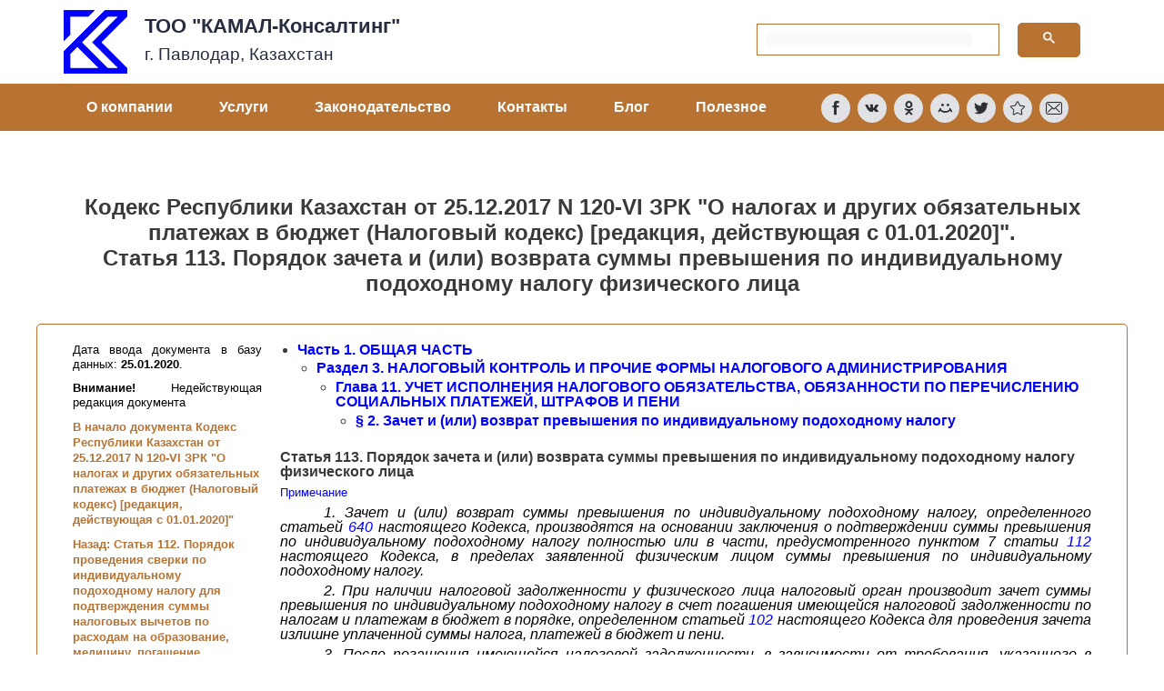

--- FILE ---
content_type: text/html; charset=UTF-8
request_url: https://www.pavlodar.com/zakon/?dok=06404&uro=080111
body_size: 20840
content:
<!DOCTYPE html>
<html lang="ru-RU">
<head>
<meta charset="UTF-8">
<meta name="viewport" content="width=device-width, initial-scale=1">
<link rel="profile" href="https://gmpg.org/xfn/11">

<meta name='robots' content='max-image-preview:large, INDEX, FOLLOW' />

	<!-- This site is optimized with the Yoast SEO plugin v17.7.1 - https://yoast.com/wordpress/plugins/seo/ -->
	<title>Кодекс Республики Казахстан от 25.12.2017 N 120-VI ЗРК &quot;О налогах и других обязательных платежах в бюджет (Налоговый кодекс) [редакция, действующая с 01.01.2020]&quot;. Статья 113. Порядок зачета и (или) возврата суммы превышения по индивидуальному подоходному налогу физического лица</title>
	<meta name="description" content="Статья 113. Порядок зачета и (или) возврата суммы превышения по индивидуальному подоходному налогу физического лица - Кодекс Республики Казахстан от 25.12.2017 N 120-VI ЗРК &quot;О налогах и других обязательных платежах в бюджет (Налоговый кодекс) [редакция, действующая с 01.01.2020]&quot; - Законодательство РК online" />
	<link rel="canonical" href="http://www.pavlodar.com/zakon/?dok=06404&#038;uro=080111" />
	<meta property="og:locale" content="ru_RU" />
	<meta property="og:type" content="article" />
	<meta property="og:title" content="Кодекс Республики Казахстан от 25.12.2017 N 120-VI ЗРК &quot;О налогах и других обязательных платежах в бюджет (Налоговый кодекс) [редакция, действующая с 01.01.2020]&quot;. Статья 113. Порядок зачета и (или) возврата суммы превышения по индивидуальному подоходному налогу физического лица" />
	<meta property="og:description" content="Статья 113. Порядок зачета и (или) возврата суммы превышения по индивидуальному подоходному налогу физического лица - Кодекс Республики Казахстан от 25.12.2017 N 120-VI ЗРК &quot;О налогах и других обязательных платежах в бюджет (Налоговый кодекс) [редакция, действующая с 01.01.2020]&quot; - Законодательство РК online" />
	<meta property="og:url" content="http://www.pavlodar.com/zakon/?dok=06404&amp;uro=080111" />
	<meta property="og:site_name" content="ТОО &quot;КАМАЛ-Консалтинг&quot;" />
	<meta property="article:modified_time" content="2021-11-11T10:34:35+00:00" />
	<meta name="twitter:card" content="summary_large_image" />
	<meta name="twitter:label1" content="Примерное время для чтения" />
	<meta name="twitter:data1" content="1 минута" />
	<script type="application/ld+json" class="yoast-schema-graph">{"@context":"https://schema.org","@graph":[{"@type":"WebSite","@id":"https://pavlodar.com/#website","url":"https://pavlodar.com/","name":"\u0422\u041e\u041e &quot;\u041a\u0410\u041c\u0410\u041b-\u041a\u043e\u043d\u0441\u0430\u043b\u0442\u0438\u043d\u0433&quot;","description":"\u042e\u0440\u0438\u0434\u0438\u0447\u0435\u0441\u043a\u0430\u044f \u043a\u043e\u043c\u043f\u0430\u043d\u0438\u044f. \u041f\u0440\u043e\u0444\u0435\u0441\u0441\u0438\u043e\u043d\u0430\u043b\u044c\u043d\u044b\u0435 \u0443\u0441\u043b\u0443\u0433\u0438 \u0438 \u0440\u0435\u043a\u043e\u043c\u0435\u043d\u0434\u0430\u0446\u0438\u0438. \u0414\u043b\u044f \u043a\u0430\u0436\u0434\u043e\u0433\u043e - \u0438\u043d\u0434\u0438\u0432\u0438\u0434\u0443\u0430\u043b\u044c\u043d\u043e.","potentialAction":[{"@type":"SearchAction","target":{"@type":"EntryPoint","urlTemplate":"https://pavlodar.com/?s={search_term_string}"},"query-input":"required name=search_term_string"}],"inLanguage":"ru-RU"},{"@type":"WebPage","@id":"https://pavlodar.com/zakon/#webpage","url":"https://pavlodar.com/zakon/","name":"\u0417\u0430\u043a\u043e\u043d\u043e\u0434\u0430\u0442\u0435\u043b\u044c\u0441\u0442\u0432\u043e \u041a\u0430\u0437\u0430\u0445\u0441\u0442\u0430\u043d\u0430 on-line. \u041a\u043e\u043d\u0441\u0442\u0438\u0442\u0443\u0446\u0438\u044f, \u043a\u043e\u0434\u0435\u043a\u0441\u044b, \u0437\u0430\u043a\u043e\u043d\u044b \u0420\u041a.","isPartOf":{"@id":"https://pavlodar.com/#website"},"datePublished":"2021-10-30T05:14:36+00:00","dateModified":"2021-11-11T10:34:35+00:00","description":"\u041a\u043e\u043d\u0441\u0442\u0438\u0442\u0443\u0446\u0438\u044f, \u043a\u043e\u0434\u0435\u043a\u0441\u044b, \u0437\u0430\u043a\u043e\u043d\u044b, \u043f\u043e\u0441\u0442\u0430\u043d\u043e\u0432\u043b\u0435\u043d\u0438\u044f \u0438 \u0434\u0440\u0443\u0433\u0438\u0435 \u043f\u0440\u0430\u0432\u043e\u0432\u044b\u0435 \u0430\u043a\u0442\u044b \u0420\u0435\u0441\u043f\u0443\u0431\u043b\u0438\u043a\u0438 \u041a\u0430\u0437\u0430\u0445\u0441\u0442\u0430\u043d \u0420\u041a on-line","breadcrumb":{"@id":"https://pavlodar.com/zakon/#breadcrumb"},"inLanguage":"ru-RU","potentialAction":[{"@type":"ReadAction","target":["https://pavlodar.com/zakon/"]}]},{"@type":"BreadcrumbList","@id":"https://pavlodar.com/zakon/#breadcrumb","itemListElement":[{"@type":"ListItem","position":1,"name":"\u0413\u043b\u0430\u0432\u043d\u0430\u044f \u0441\u0442\u0440\u0430\u043d\u0438\u0446\u0430","item":"https://pavlodar.com/"},{"@type":"ListItem","position":2,"name":"\u0417\u0430\u043a\u043e\u043d\u043e\u0434\u0430\u0442\u0435\u043b\u044c\u0441\u0442\u0432\u043e \u041a\u0430\u0437\u0430\u0445\u0441\u0442\u0430\u043d\u0430 on-line"}]}]}</script>
	<!-- / Yoast SEO plugin. -->


<link rel='dns-prefetch' href='//pavlodar.com' />
<script>
window._wpemojiSettings = {"baseUrl":"https:\/\/s.w.org\/images\/core\/emoji\/14.0.0\/72x72\/","ext":".png","svgUrl":"https:\/\/s.w.org\/images\/core\/emoji\/14.0.0\/svg\/","svgExt":".svg","source":{"concatemoji":"https:\/\/pavlodar.com\/wp-includes\/js\/wp-emoji-release.min.js?ver=6.4.7"}};
/*! This file is auto-generated */
!function(i,n){var o,s,e;function c(e){try{var t={supportTests:e,timestamp:(new Date).valueOf()};sessionStorage.setItem(o,JSON.stringify(t))}catch(e){}}function p(e,t,n){e.clearRect(0,0,e.canvas.width,e.canvas.height),e.fillText(t,0,0);var t=new Uint32Array(e.getImageData(0,0,e.canvas.width,e.canvas.height).data),r=(e.clearRect(0,0,e.canvas.width,e.canvas.height),e.fillText(n,0,0),new Uint32Array(e.getImageData(0,0,e.canvas.width,e.canvas.height).data));return t.every(function(e,t){return e===r[t]})}function u(e,t,n){switch(t){case"flag":return n(e,"\ud83c\udff3\ufe0f\u200d\u26a7\ufe0f","\ud83c\udff3\ufe0f\u200b\u26a7\ufe0f")?!1:!n(e,"\ud83c\uddfa\ud83c\uddf3","\ud83c\uddfa\u200b\ud83c\uddf3")&&!n(e,"\ud83c\udff4\udb40\udc67\udb40\udc62\udb40\udc65\udb40\udc6e\udb40\udc67\udb40\udc7f","\ud83c\udff4\u200b\udb40\udc67\u200b\udb40\udc62\u200b\udb40\udc65\u200b\udb40\udc6e\u200b\udb40\udc67\u200b\udb40\udc7f");case"emoji":return!n(e,"\ud83e\udef1\ud83c\udffb\u200d\ud83e\udef2\ud83c\udfff","\ud83e\udef1\ud83c\udffb\u200b\ud83e\udef2\ud83c\udfff")}return!1}function f(e,t,n){var r="undefined"!=typeof WorkerGlobalScope&&self instanceof WorkerGlobalScope?new OffscreenCanvas(300,150):i.createElement("canvas"),a=r.getContext("2d",{willReadFrequently:!0}),o=(a.textBaseline="top",a.font="600 32px Arial",{});return e.forEach(function(e){o[e]=t(a,e,n)}),o}function t(e){var t=i.createElement("script");t.src=e,t.defer=!0,i.head.appendChild(t)}"undefined"!=typeof Promise&&(o="wpEmojiSettingsSupports",s=["flag","emoji"],n.supports={everything:!0,everythingExceptFlag:!0},e=new Promise(function(e){i.addEventListener("DOMContentLoaded",e,{once:!0})}),new Promise(function(t){var n=function(){try{var e=JSON.parse(sessionStorage.getItem(o));if("object"==typeof e&&"number"==typeof e.timestamp&&(new Date).valueOf()<e.timestamp+604800&&"object"==typeof e.supportTests)return e.supportTests}catch(e){}return null}();if(!n){if("undefined"!=typeof Worker&&"undefined"!=typeof OffscreenCanvas&&"undefined"!=typeof URL&&URL.createObjectURL&&"undefined"!=typeof Blob)try{var e="postMessage("+f.toString()+"("+[JSON.stringify(s),u.toString(),p.toString()].join(",")+"));",r=new Blob([e],{type:"text/javascript"}),a=new Worker(URL.createObjectURL(r),{name:"wpTestEmojiSupports"});return void(a.onmessage=function(e){c(n=e.data),a.terminate(),t(n)})}catch(e){}c(n=f(s,u,p))}t(n)}).then(function(e){for(var t in e)n.supports[t]=e[t],n.supports.everything=n.supports.everything&&n.supports[t],"flag"!==t&&(n.supports.everythingExceptFlag=n.supports.everythingExceptFlag&&n.supports[t]);n.supports.everythingExceptFlag=n.supports.everythingExceptFlag&&!n.supports.flag,n.DOMReady=!1,n.readyCallback=function(){n.DOMReady=!0}}).then(function(){return e}).then(function(){var e;n.supports.everything||(n.readyCallback(),(e=n.source||{}).concatemoji?t(e.concatemoji):e.wpemoji&&e.twemoji&&(t(e.twemoji),t(e.wpemoji)))}))}((window,document),window._wpemojiSettings);
</script>
<link rel='stylesheet' id='astra-theme-css-css' href='https://pavlodar.com/wp-content/themes/astra/assets/css/minified/style.min.css?ver=3.7.4' media='all' />
<style id='astra-theme-css-inline-css'>
html{font-size:93.75%;}a,.page-title{color:#222222;}a:hover,a:focus{color:#969696;}body,button,input,select,textarea,.ast-button,.ast-custom-button{font-family:-apple-system,BlinkMacSystemFont,Segoe UI,Roboto,Oxygen-Sans,Ubuntu,Cantarell,Helvetica Neue,sans-serif;font-weight:inherit;font-size:15px;font-size:1rem;}blockquote{color:var(--ast-global-color-3);}.site-title{font-size:35px;font-size:2.3333333333333rem;display:block;}.ast-archive-description .ast-archive-title{font-size:40px;font-size:2.6666666666667rem;}.site-header .site-description{font-size:15px;font-size:1rem;display:none;}.entry-title{font-size:30px;font-size:2rem;}h1,.entry-content h1{font-size:40px;font-size:2.6666666666667rem;}h2,.entry-content h2{font-size:30px;font-size:2rem;}h3,.entry-content h3{font-size:25px;font-size:1.6666666666667rem;}h4,.entry-content h4{font-size:20px;font-size:1.3333333333333rem;}h5,.entry-content h5{font-size:18px;font-size:1.2rem;}h6,.entry-content h6{font-size:15px;font-size:1rem;}.ast-single-post .entry-title,.page-title{font-size:30px;font-size:2rem;}::selection{background-color:#000000;color:#ffffff;}body,h1,.entry-title a,.entry-content h1,h2,.entry-content h2,h3,.entry-content h3,h4,.entry-content h4,h5,.entry-content h5,h6,.entry-content h6{color:var(--ast-global-color-3);}.tagcloud a:hover,.tagcloud a:focus,.tagcloud a.current-item{color:#ffffff;border-color:#222222;background-color:#222222;}input:focus,input[type="text"]:focus,input[type="email"]:focus,input[type="url"]:focus,input[type="password"]:focus,input[type="reset"]:focus,input[type="search"]:focus,textarea:focus{border-color:#222222;}input[type="radio"]:checked,input[type=reset],input[type="checkbox"]:checked,input[type="checkbox"]:hover:checked,input[type="checkbox"]:focus:checked,input[type=range]::-webkit-slider-thumb{border-color:#222222;background-color:#222222;box-shadow:none;}.site-footer a:hover + .post-count,.site-footer a:focus + .post-count{background:#222222;border-color:#222222;}.single .nav-links .nav-previous,.single .nav-links .nav-next{color:#222222;}.entry-meta,.entry-meta *{line-height:1.45;color:#222222;}.entry-meta a:hover,.entry-meta a:hover *,.entry-meta a:focus,.entry-meta a:focus *,.page-links > .page-link,.page-links .page-link:hover,.post-navigation a:hover{color:#969696;}#cat option,.secondary .calendar_wrap thead a,.secondary .calendar_wrap thead a:visited{color:#222222;}.secondary .calendar_wrap #today,.ast-progress-val span{background:#222222;}.secondary a:hover + .post-count,.secondary a:focus + .post-count{background:#222222;border-color:#222222;}.calendar_wrap #today > a{color:#ffffff;}.page-links .page-link,.single .post-navigation a{color:#222222;}.widget-title{font-size:21px;font-size:1.4rem;color:var(--ast-global-color-3);}.main-header-menu .menu-link,.ast-header-custom-item a{color:var(--ast-global-color-3);}.main-header-menu .menu-item:hover > .menu-link,.main-header-menu .menu-item:hover > .ast-menu-toggle,.main-header-menu .ast-masthead-custom-menu-items a:hover,.main-header-menu .menu-item.focus > .menu-link,.main-header-menu .menu-item.focus > .ast-menu-toggle,.main-header-menu .current-menu-item > .menu-link,.main-header-menu .current-menu-ancestor > .menu-link,.main-header-menu .current-menu-item > .ast-menu-toggle,.main-header-menu .current-menu-ancestor > .ast-menu-toggle{color:#222222;}.header-main-layout-3 .ast-main-header-bar-alignment{margin-right:auto;}.header-main-layout-2 .site-header-section-left .ast-site-identity{text-align:left;}.ast-logo-title-inline .site-logo-img{padding-right:1em;}.ast-header-break-point .ast-mobile-menu-buttons-minimal.menu-toggle{background:transparent;color:#0000ff;}.ast-header-break-point .ast-mobile-menu-buttons-outline.menu-toggle{background:transparent;border:1px solid #0000ff;color:#0000ff;}.ast-header-break-point .ast-mobile-menu-buttons-fill.menu-toggle{background:#0000ff;color:#ffffff;}.footer-adv .footer-adv-overlay{border-top-style:solid;border-top-color:#7a7a7a;}.wp-block-buttons.aligncenter{justify-content:center;}@media (max-width:782px){.entry-content .wp-block-columns .wp-block-column{margin-left:0px;}}@media (max-width:768px){.ast-separate-container .ast-article-post,.ast-separate-container .ast-article-single{padding:1.5em 2.14em;}.ast-separate-container #primary,.ast-separate-container #secondary{padding:1.5em 0;}#primary,#secondary{padding:1.5em 0;margin:0;}.ast-left-sidebar #content > .ast-container{display:flex;flex-direction:column-reverse;width:100%;}.ast-author-box img.avatar{margin:20px 0 0 0;}}@media (min-width:769px){.ast-separate-container.ast-right-sidebar #primary,.ast-separate-container.ast-left-sidebar #primary{border:0;}.search-no-results.ast-separate-container #primary{margin-bottom:4em;}}.menu-toggle,button,.ast-button,.ast-custom-button,.button,input#submit,input[type="button"],input[type="submit"],input[type="reset"]{color:#ffffff;border-color:#0000ff;background-color:#0000ff;border-radius:5px;padding-top:10px;padding-right:40px;padding-bottom:10px;padding-left:40px;font-family:inherit;font-weight:inherit;}button:focus,.menu-toggle:hover,button:hover,.ast-button:hover,.ast-custom-button:hover .button:hover,.ast-custom-button:hover,input[type=reset]:hover,input[type=reset]:focus,input#submit:hover,input#submit:focus,input[type="button"]:hover,input[type="button"]:focus,input[type="submit"]:hover,input[type="submit"]:focus{color:#ffffff;background-color:rgba(0,0,255,0.85);border-color:rgba(0,0,255,0.85);}@media (min-width:544px){.ast-container{max-width:100%;}}@media (max-width:544px){.ast-separate-container .ast-article-post,.ast-separate-container .ast-article-single,.ast-separate-container .comments-title,.ast-separate-container .ast-archive-description{padding:1.5em 1em;}.ast-separate-container #content .ast-container{padding-left:0.54em;padding-right:0.54em;}.ast-separate-container .ast-comment-list li.depth-1{padding:1.5em 1em;margin-bottom:1.5em;}.ast-separate-container .ast-comment-list .bypostauthor{padding:.5em;}.ast-search-menu-icon.ast-dropdown-active .search-field{width:170px;}.site-branding img,.site-header .site-logo-img .custom-logo-link img{max-width:100%;}}@media (max-width:768px){.ast-mobile-header-stack .main-header-bar .ast-search-menu-icon{display:inline-block;}.ast-header-break-point.ast-header-custom-item-outside .ast-mobile-header-stack .main-header-bar .ast-search-icon{margin:0;}.ast-comment-avatar-wrap img{max-width:2.5em;}.ast-separate-container .ast-comment-list li.depth-1{padding:1.5em 2.14em;}.ast-separate-container .comment-respond{padding:2em 2.14em;}.ast-comment-meta{padding:0 1.8888em 1.3333em;}}.ast-no-sidebar.ast-separate-container .entry-content .alignfull {margin-left: -6.67em;margin-right: -6.67em;width: auto;}@media (max-width: 1200px) {.ast-no-sidebar.ast-separate-container .entry-content .alignfull {margin-left: -2.4em;margin-right: -2.4em;}}@media (max-width: 768px) {.ast-no-sidebar.ast-separate-container .entry-content .alignfull {margin-left: -2.14em;margin-right: -2.14em;}}@media (max-width: 544px) {.ast-no-sidebar.ast-separate-container .entry-content .alignfull {margin-left: -1em;margin-right: -1em;}}.ast-no-sidebar.ast-separate-container .entry-content .alignwide {margin-left: -20px;margin-right: -20px;}.ast-no-sidebar.ast-separate-container .entry-content .wp-block-column .alignfull,.ast-no-sidebar.ast-separate-container .entry-content .wp-block-column .alignwide {margin-left: auto;margin-right: auto;width: 100%;}@media (max-width:768px){.site-title{display:block;}.ast-archive-description .ast-archive-title{font-size:40px;}.site-header .site-description{display:none;}.entry-title{font-size:30px;}h1,.entry-content h1{font-size:30px;}h2,.entry-content h2{font-size:25px;}h3,.entry-content h3{font-size:20px;}.ast-single-post .entry-title,.page-title{font-size:30px;}}@media (max-width:544px){.site-title{display:block;}.ast-archive-description .ast-archive-title{font-size:40px;}.site-header .site-description{display:none;}.entry-title{font-size:30px;}h1,.entry-content h1{font-size:30px;}h2,.entry-content h2{font-size:25px;}h3,.entry-content h3{font-size:20px;}.ast-single-post .entry-title,.page-title{font-size:30px;}}@media (max-width:768px){html{font-size:85.5%;}}@media (max-width:544px){html{font-size:85.5%;}}@media (min-width:769px){.ast-container{max-width:1240px;}}@font-face {font-family: "Astra";src: url(https://pavlodar.com/wp-content/themes/astra/assets/fonts/astra.woff) format("woff"),url(https://pavlodar.com/wp-content/themes/astra/assets/fonts/astra.ttf) format("truetype"),url(https://pavlodar.com/wp-content/themes/astra/assets/fonts/astra.svg#astra) format("svg");font-weight: normal;font-style: normal;font-display: fallback;}@media (max-width:921px) {.main-header-bar .main-header-bar-navigation{display:none;}}.ast-desktop .main-header-menu.submenu-with-border .sub-menu,.ast-desktop .main-header-menu.submenu-with-border .astra-full-megamenu-wrapper{border-color:#000000;}.ast-desktop .main-header-menu.submenu-with-border .sub-menu{border-top-width:2px;border-right-width:0px;border-left-width:0px;border-bottom-width:0px;border-style:solid;}.ast-desktop .main-header-menu.submenu-with-border .sub-menu .sub-menu{top:-2px;}.ast-desktop .main-header-menu.submenu-with-border .sub-menu .menu-link,.ast-desktop .main-header-menu.submenu-with-border .children .menu-link{border-bottom-width:0px;border-style:solid;border-color:#eaeaea;}@media (min-width:769px){.main-header-menu .sub-menu .menu-item.ast-left-align-sub-menu:hover > .sub-menu,.main-header-menu .sub-menu .menu-item.ast-left-align-sub-menu.focus > .sub-menu{margin-left:-0px;}}.ast-small-footer{border-top-style:solid;border-top-width:1px;border-top-color:#7a7a7a;}.ast-small-footer-wrap{text-align:center;}.ast-header-break-point.ast-header-custom-item-inside .main-header-bar .main-header-bar-navigation .ast-search-icon {display: none;}.ast-header-break-point.ast-header-custom-item-inside .main-header-bar .ast-search-menu-icon .search-form {padding: 0;display: block;overflow: hidden;}.ast-header-break-point .ast-header-custom-item .widget:last-child {margin-bottom: 1em;}.ast-header-custom-item .widget {margin: 0.5em;display: inline-block;vertical-align: middle;}.ast-header-custom-item .widget p {margin-bottom: 0;}.ast-header-custom-item .widget li {width: auto;}.ast-header-custom-item-inside .button-custom-menu-item .menu-link {display: none;}.ast-header-custom-item-inside.ast-header-break-point .button-custom-menu-item .ast-custom-button-link {display: none;}.ast-header-custom-item-inside.ast-header-break-point .button-custom-menu-item .menu-link {display: block;}.ast-header-break-point.ast-header-custom-item-outside .main-header-bar .ast-search-icon {margin-right: 1em;}.ast-header-break-point.ast-header-custom-item-inside .main-header-bar .ast-search-menu-icon .search-field,.ast-header-break-point.ast-header-custom-item-inside .main-header-bar .ast-search-menu-icon.ast-inline-search .search-field {width: 100%;padding-right: 5.5em;}.ast-header-break-point.ast-header-custom-item-inside .main-header-bar .ast-search-menu-icon .search-submit {display: block;position: absolute;height: 100%;top: 0;right: 0;padding: 0 1em;border-radius: 0;}.ast-header-break-point .ast-header-custom-item .ast-masthead-custom-menu-items {padding-left: 20px;padding-right: 20px;margin-bottom: 1em;margin-top: 1em;}.ast-header-custom-item-inside.ast-header-break-point .button-custom-menu-item {padding-left: 0;padding-right: 0;margin-top: 0;margin-bottom: 0;}.astra-icon-down_arrow::after {content: "\e900";font-family: Astra;}.astra-icon-close::after {content: "\e5cd";font-family: Astra;}.astra-icon-drag_handle::after {content: "\e25d";font-family: Astra;}.astra-icon-format_align_justify::after {content: "\e235";font-family: Astra;}.astra-icon-menu::after {content: "\e5d2";font-family: Astra;}.astra-icon-reorder::after {content: "\e8fe";font-family: Astra;}.astra-icon-search::after {content: "\e8b6";font-family: Astra;}.astra-icon-zoom_in::after {content: "\e56b";font-family: Astra;}.astra-icon-check-circle::after {content: "\e901";font-family: Astra;}.astra-icon-shopping-cart::after {content: "\f07a";font-family: Astra;}.astra-icon-shopping-bag::after {content: "\f290";font-family: Astra;}.astra-icon-shopping-basket::after {content: "\f291";font-family: Astra;}.astra-icon-circle-o::after {content: "\e903";font-family: Astra;}.astra-icon-certificate::after {content: "\e902";font-family: Astra;}blockquote {padding: 1.2em;}:root .has-ast-global-color-0-color{color:var(--ast-global-color-0);}:root .has-ast-global-color-0-background-color{background-color:var(--ast-global-color-0);}:root .wp-block-button .has-ast-global-color-0-color{color:var(--ast-global-color-0);}:root .wp-block-button .has-ast-global-color-0-background-color{background-color:var(--ast-global-color-0);}:root .has-ast-global-color-1-color{color:var(--ast-global-color-1);}:root .has-ast-global-color-1-background-color{background-color:var(--ast-global-color-1);}:root .wp-block-button .has-ast-global-color-1-color{color:var(--ast-global-color-1);}:root .wp-block-button .has-ast-global-color-1-background-color{background-color:var(--ast-global-color-1);}:root .has-ast-global-color-2-color{color:var(--ast-global-color-2);}:root .has-ast-global-color-2-background-color{background-color:var(--ast-global-color-2);}:root .wp-block-button .has-ast-global-color-2-color{color:var(--ast-global-color-2);}:root .wp-block-button .has-ast-global-color-2-background-color{background-color:var(--ast-global-color-2);}:root .has-ast-global-color-3-color{color:var(--ast-global-color-3);}:root .has-ast-global-color-3-background-color{background-color:var(--ast-global-color-3);}:root .wp-block-button .has-ast-global-color-3-color{color:var(--ast-global-color-3);}:root .wp-block-button .has-ast-global-color-3-background-color{background-color:var(--ast-global-color-3);}:root .has-ast-global-color-4-color{color:var(--ast-global-color-4);}:root .has-ast-global-color-4-background-color{background-color:var(--ast-global-color-4);}:root .wp-block-button .has-ast-global-color-4-color{color:var(--ast-global-color-4);}:root .wp-block-button .has-ast-global-color-4-background-color{background-color:var(--ast-global-color-4);}:root .has-ast-global-color-5-color{color:var(--ast-global-color-5);}:root .has-ast-global-color-5-background-color{background-color:var(--ast-global-color-5);}:root .wp-block-button .has-ast-global-color-5-color{color:var(--ast-global-color-5);}:root .wp-block-button .has-ast-global-color-5-background-color{background-color:var(--ast-global-color-5);}:root .has-ast-global-color-6-color{color:var(--ast-global-color-6);}:root .has-ast-global-color-6-background-color{background-color:var(--ast-global-color-6);}:root .wp-block-button .has-ast-global-color-6-color{color:var(--ast-global-color-6);}:root .wp-block-button .has-ast-global-color-6-background-color{background-color:var(--ast-global-color-6);}:root .has-ast-global-color-7-color{color:var(--ast-global-color-7);}:root .has-ast-global-color-7-background-color{background-color:var(--ast-global-color-7);}:root .wp-block-button .has-ast-global-color-7-color{color:var(--ast-global-color-7);}:root .wp-block-button .has-ast-global-color-7-background-color{background-color:var(--ast-global-color-7);}:root .has-ast-global-color-8-color{color:var(--ast-global-color-8);}:root .has-ast-global-color-8-background-color{background-color:var(--ast-global-color-8);}:root .wp-block-button .has-ast-global-color-8-color{color:var(--ast-global-color-8);}:root .wp-block-button .has-ast-global-color-8-background-color{background-color:var(--ast-global-color-8);}:root{--ast-global-color-0:#0170B9;--ast-global-color-1:#3a3a3a;--ast-global-color-2:#3a3a3a;--ast-global-color-3:#4B4F58;--ast-global-color-4:#F5F5F5;--ast-global-color-5:#FFFFFF;--ast-global-color-6:#F2F5F7;--ast-global-color-7:#424242;--ast-global-color-8:#000000;}.ast-breadcrumbs .trail-browse,.ast-breadcrumbs .trail-items,.ast-breadcrumbs .trail-items li{display:inline-block;margin:0;padding:0;border:none;background:inherit;text-indent:0;}.ast-breadcrumbs .trail-browse{font-size:inherit;font-style:inherit;font-weight:inherit;color:inherit;}.ast-breadcrumbs .trail-items{list-style:none;}.trail-items li::after{padding:0 0.3em;content:"\00bb";}.trail-items li:last-of-type::after{display:none;}h1,.entry-content h1,h2,.entry-content h2,h3,.entry-content h3,h4,.entry-content h4,h5,.entry-content h5,h6,.entry-content h6{color:var(--ast-global-color-2);}.elementor-widget-heading .elementor-heading-title{margin:0;}.elementor-post.elementor-grid-item.hentry{margin-bottom:0;}.woocommerce div.product .elementor-element.elementor-products-grid .related.products ul.products li.product,.elementor-element .elementor-wc-products .woocommerce[class*='columns-'] ul.products li.product{width:auto;margin:0;float:none;}.ast-left-sidebar .elementor-section.elementor-section-stretched,.ast-right-sidebar .elementor-section.elementor-section-stretched{max-width:100%;left:0 !important;}.elementor-template-full-width .ast-container{display:block;}@media (max-width:544px){.elementor-element .elementor-wc-products .woocommerce[class*="columns-"] ul.products li.product{width:auto;margin:0;}.elementor-element .woocommerce .woocommerce-result-count{float:none;}}.ast-header-break-point .main-header-bar{border-bottom-width:1px;}@media (min-width:769px){.main-header-bar{border-bottom-width:1px;}}.ast-safari-browser-less-than-11 .main-header-menu .menu-item, .ast-safari-browser-less-than-11 .main-header-bar .ast-masthead-custom-menu-items{display:block;}.main-header-menu .menu-item, #astra-footer-menu .menu-item, .main-header-bar .ast-masthead-custom-menu-items{-js-display:flex;display:flex;-webkit-box-pack:center;-webkit-justify-content:center;-moz-box-pack:center;-ms-flex-pack:center;justify-content:center;-webkit-box-orient:vertical;-webkit-box-direction:normal;-webkit-flex-direction:column;-moz-box-orient:vertical;-moz-box-direction:normal;-ms-flex-direction:column;flex-direction:column;}.main-header-menu > .menu-item > .menu-link, #astra-footer-menu > .menu-item > .menu-link{height:100%;-webkit-box-align:center;-webkit-align-items:center;-moz-box-align:center;-ms-flex-align:center;align-items:center;-js-display:flex;display:flex;}.ast-primary-menu-disabled .main-header-bar .ast-masthead-custom-menu-items{flex:unset;}.main-header-menu .sub-menu .menu-item.menu-item-has-children > .menu-link:after{position:absolute;right:1em;top:50%;transform:translate(0,-50%) rotate(270deg);}.ast-header-break-point .main-header-bar .main-header-bar-navigation .page_item_has_children > .ast-menu-toggle::before, .ast-header-break-point .main-header-bar .main-header-bar-navigation .menu-item-has-children > .ast-menu-toggle::before, .ast-mobile-popup-drawer .main-header-bar-navigation .menu-item-has-children>.ast-menu-toggle::before, .ast-header-break-point .ast-mobile-header-wrap .main-header-bar-navigation .menu-item-has-children > .ast-menu-toggle::before{font-weight:bold;content:"\e900";font-family:Astra;text-decoration:inherit;display:inline-block;}.ast-header-break-point .main-navigation ul.sub-menu .menu-item .menu-link:before{content:"\e900";font-family:Astra;font-size:.65em;text-decoration:inherit;display:inline-block;transform:translate(0, -2px) rotateZ(270deg);margin-right:5px;}.widget_search .search-form:after{font-family:Astra;font-size:1.2em;font-weight:normal;content:"\e8b6";position:absolute;top:50%;right:15px;transform:translate(0, -50%);}.astra-search-icon::before{content:"\e8b6";font-family:Astra;font-style:normal;font-weight:normal;text-decoration:inherit;text-align:center;-webkit-font-smoothing:antialiased;-moz-osx-font-smoothing:grayscale;}.main-header-bar .main-header-bar-navigation .page_item_has_children > a:after, .main-header-bar .main-header-bar-navigation .menu-item-has-children > a:after, .site-header-focus-item .main-header-bar-navigation .menu-item-has-children > .menu-link:after{content:"\e900";display:inline-block;font-family:Astra;font-size:.6rem;font-weight:bold;text-rendering:auto;-webkit-font-smoothing:antialiased;-moz-osx-font-smoothing:grayscale;margin-left:10px;line-height:normal;}.ast-mobile-popup-drawer .main-header-bar-navigation .ast-submenu-expanded>.ast-menu-toggle::before{transform:rotateX(180deg);}.ast-header-break-point .main-header-bar-navigation .menu-item-has-children > .menu-link:after{display:none;}.ast-separate-container .blog-layout-1, .ast-separate-container .blog-layout-2, .ast-separate-container .blog-layout-3{background-color:transparent;background-image:none;}.ast-separate-container .ast-article-post{background-color:var(--ast-global-color-5);;background-image:none;;}@media (max-width:768px){.ast-separate-container .ast-article-post{background-color:var(--ast-global-color-5);;background-image:none;;}}@media (max-width:544px){.ast-separate-container .ast-article-post{background-color:var(--ast-global-color-5);;background-image:none;;}}.ast-separate-container .ast-article-single:not(.ast-related-post), .ast-separate-container .comments-area .comment-respond,.ast-separate-container .comments-area .ast-comment-list li, .ast-separate-container .ast-woocommerce-container, .ast-separate-container .error-404, .ast-separate-container .no-results, .single.ast-separate-container .ast-author-meta, .ast-separate-container .related-posts-title-wrapper, .ast-separate-container.ast-two-container #secondary .widget,.ast-separate-container .comments-count-wrapper, .ast-box-layout.ast-plain-container .site-content,.ast-padded-layout.ast-plain-container .site-content, .ast-separate-container .comments-area .comments-title{background-color:var(--ast-global-color-5);;background-image:none;;}@media (max-width:768px){.ast-separate-container .ast-article-single:not(.ast-related-post), .ast-separate-container .comments-area .comment-respond,.ast-separate-container .comments-area .ast-comment-list li, .ast-separate-container .ast-woocommerce-container, .ast-separate-container .error-404, .ast-separate-container .no-results, .single.ast-separate-container .ast-author-meta, .ast-separate-container .related-posts-title-wrapper, .ast-separate-container.ast-two-container #secondary .widget,.ast-separate-container .comments-count-wrapper, .ast-box-layout.ast-plain-container .site-content,.ast-padded-layout.ast-plain-container .site-content, .ast-separate-container .comments-area .comments-title{background-color:var(--ast-global-color-5);;background-image:none;;}}@media (max-width:544px){.ast-separate-container .ast-article-single:not(.ast-related-post), .ast-separate-container .comments-area .comment-respond,.ast-separate-container .comments-area .ast-comment-list li, .ast-separate-container .ast-woocommerce-container, .ast-separate-container .error-404, .ast-separate-container .no-results, .single.ast-separate-container .ast-author-meta, .ast-separate-container .related-posts-title-wrapper, .ast-separate-container.ast-two-container #secondary .widget,.ast-separate-container .comments-count-wrapper, .ast-box-layout.ast-plain-container .site-content,.ast-padded-layout.ast-plain-container .site-content, .ast-separate-container .comments-area .comments-title{background-color:var(--ast-global-color-5);;background-image:none;;}}:root{--e-global-color-astglobalcolor0:#0170B9;--e-global-color-astglobalcolor1:#3a3a3a;--e-global-color-astglobalcolor2:#3a3a3a;--e-global-color-astglobalcolor3:#4B4F58;--e-global-color-astglobalcolor4:#F5F5F5;--e-global-color-astglobalcolor5:#FFFFFF;--e-global-color-astglobalcolor6:#F2F5F7;--e-global-color-astglobalcolor7:#424242;--e-global-color-astglobalcolor8:#000000;}
</style>
<style id='wp-emoji-styles-inline-css'>

	img.wp-smiley, img.emoji {
		display: inline !important;
		border: none !important;
		box-shadow: none !important;
		height: 1em !important;
		width: 1em !important;
		margin: 0 0.07em !important;
		vertical-align: -0.1em !important;
		background: none !important;
		padding: 0 !important;
	}
</style>
<link rel='stylesheet' id='wp-block-library-css' href='https://pavlodar.com/wp-includes/css/dist/block-library/style.min.css?ver=6.4.7' media='all' />
<style id='global-styles-inline-css'>
body{--wp--preset--color--black: #000000;--wp--preset--color--cyan-bluish-gray: #abb8c3;--wp--preset--color--white: #ffffff;--wp--preset--color--pale-pink: #f78da7;--wp--preset--color--vivid-red: #cf2e2e;--wp--preset--color--luminous-vivid-orange: #ff6900;--wp--preset--color--luminous-vivid-amber: #fcb900;--wp--preset--color--light-green-cyan: #7bdcb5;--wp--preset--color--vivid-green-cyan: #00d084;--wp--preset--color--pale-cyan-blue: #8ed1fc;--wp--preset--color--vivid-cyan-blue: #0693e3;--wp--preset--color--vivid-purple: #9b51e0;--wp--preset--color--ast-global-color-0: var(--ast-global-color-0);--wp--preset--color--ast-global-color-1: var(--ast-global-color-1);--wp--preset--color--ast-global-color-2: var(--ast-global-color-2);--wp--preset--color--ast-global-color-3: var(--ast-global-color-3);--wp--preset--color--ast-global-color-4: var(--ast-global-color-4);--wp--preset--color--ast-global-color-5: var(--ast-global-color-5);--wp--preset--color--ast-global-color-6: var(--ast-global-color-6);--wp--preset--color--ast-global-color-7: var(--ast-global-color-7);--wp--preset--color--ast-global-color-8: var(--ast-global-color-8);--wp--preset--gradient--vivid-cyan-blue-to-vivid-purple: linear-gradient(135deg,rgba(6,147,227,1) 0%,rgb(155,81,224) 100%);--wp--preset--gradient--light-green-cyan-to-vivid-green-cyan: linear-gradient(135deg,rgb(122,220,180) 0%,rgb(0,208,130) 100%);--wp--preset--gradient--luminous-vivid-amber-to-luminous-vivid-orange: linear-gradient(135deg,rgba(252,185,0,1) 0%,rgba(255,105,0,1) 100%);--wp--preset--gradient--luminous-vivid-orange-to-vivid-red: linear-gradient(135deg,rgba(255,105,0,1) 0%,rgb(207,46,46) 100%);--wp--preset--gradient--very-light-gray-to-cyan-bluish-gray: linear-gradient(135deg,rgb(238,238,238) 0%,rgb(169,184,195) 100%);--wp--preset--gradient--cool-to-warm-spectrum: linear-gradient(135deg,rgb(74,234,220) 0%,rgb(151,120,209) 20%,rgb(207,42,186) 40%,rgb(238,44,130) 60%,rgb(251,105,98) 80%,rgb(254,248,76) 100%);--wp--preset--gradient--blush-light-purple: linear-gradient(135deg,rgb(255,206,236) 0%,rgb(152,150,240) 100%);--wp--preset--gradient--blush-bordeaux: linear-gradient(135deg,rgb(254,205,165) 0%,rgb(254,45,45) 50%,rgb(107,0,62) 100%);--wp--preset--gradient--luminous-dusk: linear-gradient(135deg,rgb(255,203,112) 0%,rgb(199,81,192) 50%,rgb(65,88,208) 100%);--wp--preset--gradient--pale-ocean: linear-gradient(135deg,rgb(255,245,203) 0%,rgb(182,227,212) 50%,rgb(51,167,181) 100%);--wp--preset--gradient--electric-grass: linear-gradient(135deg,rgb(202,248,128) 0%,rgb(113,206,126) 100%);--wp--preset--gradient--midnight: linear-gradient(135deg,rgb(2,3,129) 0%,rgb(40,116,252) 100%);--wp--preset--font-size--small: 13px;--wp--preset--font-size--medium: 20px;--wp--preset--font-size--large: 36px;--wp--preset--font-size--x-large: 42px;--wp--preset--spacing--20: 0.44rem;--wp--preset--spacing--30: 0.67rem;--wp--preset--spacing--40: 1rem;--wp--preset--spacing--50: 1.5rem;--wp--preset--spacing--60: 2.25rem;--wp--preset--spacing--70: 3.38rem;--wp--preset--spacing--80: 5.06rem;--wp--preset--shadow--natural: 6px 6px 9px rgba(0, 0, 0, 0.2);--wp--preset--shadow--deep: 12px 12px 50px rgba(0, 0, 0, 0.4);--wp--preset--shadow--sharp: 6px 6px 0px rgba(0, 0, 0, 0.2);--wp--preset--shadow--outlined: 6px 6px 0px -3px rgba(255, 255, 255, 1), 6px 6px rgba(0, 0, 0, 1);--wp--preset--shadow--crisp: 6px 6px 0px rgba(0, 0, 0, 1);}body { margin: 0;--wp--style--global--content-size: var(--ast-content-width-size);--wp--style--global--wide-size: 1200px; }.wp-site-blocks > .alignleft { float: left; margin-right: 2em; }.wp-site-blocks > .alignright { float: right; margin-left: 2em; }.wp-site-blocks > .aligncenter { justify-content: center; margin-left: auto; margin-right: auto; }:where(.is-layout-flex){gap: 0.5em;}:where(.is-layout-grid){gap: 0.5em;}body .is-layout-flow > .alignleft{float: left;margin-inline-start: 0;margin-inline-end: 2em;}body .is-layout-flow > .alignright{float: right;margin-inline-start: 2em;margin-inline-end: 0;}body .is-layout-flow > .aligncenter{margin-left: auto !important;margin-right: auto !important;}body .is-layout-constrained > .alignleft{float: left;margin-inline-start: 0;margin-inline-end: 2em;}body .is-layout-constrained > .alignright{float: right;margin-inline-start: 2em;margin-inline-end: 0;}body .is-layout-constrained > .aligncenter{margin-left: auto !important;margin-right: auto !important;}body .is-layout-constrained > :where(:not(.alignleft):not(.alignright):not(.alignfull)){max-width: var(--wp--style--global--content-size);margin-left: auto !important;margin-right: auto !important;}body .is-layout-constrained > .alignwide{max-width: var(--wp--style--global--wide-size);}body .is-layout-flex{display: flex;}body .is-layout-flex{flex-wrap: wrap;align-items: center;}body .is-layout-flex > *{margin: 0;}body .is-layout-grid{display: grid;}body .is-layout-grid > *{margin: 0;}body{padding-top: 0px;padding-right: 0px;padding-bottom: 0px;padding-left: 0px;}a:where(:not(.wp-element-button)){text-decoration: underline;}.wp-element-button, .wp-block-button__link{background-color: #32373c;border-width: 0;color: #fff;font-family: inherit;font-size: inherit;line-height: inherit;padding: calc(0.667em + 2px) calc(1.333em + 2px);text-decoration: none;}.has-black-color{color: var(--wp--preset--color--black) !important;}.has-cyan-bluish-gray-color{color: var(--wp--preset--color--cyan-bluish-gray) !important;}.has-white-color{color: var(--wp--preset--color--white) !important;}.has-pale-pink-color{color: var(--wp--preset--color--pale-pink) !important;}.has-vivid-red-color{color: var(--wp--preset--color--vivid-red) !important;}.has-luminous-vivid-orange-color{color: var(--wp--preset--color--luminous-vivid-orange) !important;}.has-luminous-vivid-amber-color{color: var(--wp--preset--color--luminous-vivid-amber) !important;}.has-light-green-cyan-color{color: var(--wp--preset--color--light-green-cyan) !important;}.has-vivid-green-cyan-color{color: var(--wp--preset--color--vivid-green-cyan) !important;}.has-pale-cyan-blue-color{color: var(--wp--preset--color--pale-cyan-blue) !important;}.has-vivid-cyan-blue-color{color: var(--wp--preset--color--vivid-cyan-blue) !important;}.has-vivid-purple-color{color: var(--wp--preset--color--vivid-purple) !important;}.has-ast-global-color-0-color{color: var(--wp--preset--color--ast-global-color-0) !important;}.has-ast-global-color-1-color{color: var(--wp--preset--color--ast-global-color-1) !important;}.has-ast-global-color-2-color{color: var(--wp--preset--color--ast-global-color-2) !important;}.has-ast-global-color-3-color{color: var(--wp--preset--color--ast-global-color-3) !important;}.has-ast-global-color-4-color{color: var(--wp--preset--color--ast-global-color-4) !important;}.has-ast-global-color-5-color{color: var(--wp--preset--color--ast-global-color-5) !important;}.has-ast-global-color-6-color{color: var(--wp--preset--color--ast-global-color-6) !important;}.has-ast-global-color-7-color{color: var(--wp--preset--color--ast-global-color-7) !important;}.has-ast-global-color-8-color{color: var(--wp--preset--color--ast-global-color-8) !important;}.has-black-background-color{background-color: var(--wp--preset--color--black) !important;}.has-cyan-bluish-gray-background-color{background-color: var(--wp--preset--color--cyan-bluish-gray) !important;}.has-white-background-color{background-color: var(--wp--preset--color--white) !important;}.has-pale-pink-background-color{background-color: var(--wp--preset--color--pale-pink) !important;}.has-vivid-red-background-color{background-color: var(--wp--preset--color--vivid-red) !important;}.has-luminous-vivid-orange-background-color{background-color: var(--wp--preset--color--luminous-vivid-orange) !important;}.has-luminous-vivid-amber-background-color{background-color: var(--wp--preset--color--luminous-vivid-amber) !important;}.has-light-green-cyan-background-color{background-color: var(--wp--preset--color--light-green-cyan) !important;}.has-vivid-green-cyan-background-color{background-color: var(--wp--preset--color--vivid-green-cyan) !important;}.has-pale-cyan-blue-background-color{background-color: var(--wp--preset--color--pale-cyan-blue) !important;}.has-vivid-cyan-blue-background-color{background-color: var(--wp--preset--color--vivid-cyan-blue) !important;}.has-vivid-purple-background-color{background-color: var(--wp--preset--color--vivid-purple) !important;}.has-ast-global-color-0-background-color{background-color: var(--wp--preset--color--ast-global-color-0) !important;}.has-ast-global-color-1-background-color{background-color: var(--wp--preset--color--ast-global-color-1) !important;}.has-ast-global-color-2-background-color{background-color: var(--wp--preset--color--ast-global-color-2) !important;}.has-ast-global-color-3-background-color{background-color: var(--wp--preset--color--ast-global-color-3) !important;}.has-ast-global-color-4-background-color{background-color: var(--wp--preset--color--ast-global-color-4) !important;}.has-ast-global-color-5-background-color{background-color: var(--wp--preset--color--ast-global-color-5) !important;}.has-ast-global-color-6-background-color{background-color: var(--wp--preset--color--ast-global-color-6) !important;}.has-ast-global-color-7-background-color{background-color: var(--wp--preset--color--ast-global-color-7) !important;}.has-ast-global-color-8-background-color{background-color: var(--wp--preset--color--ast-global-color-8) !important;}.has-black-border-color{border-color: var(--wp--preset--color--black) !important;}.has-cyan-bluish-gray-border-color{border-color: var(--wp--preset--color--cyan-bluish-gray) !important;}.has-white-border-color{border-color: var(--wp--preset--color--white) !important;}.has-pale-pink-border-color{border-color: var(--wp--preset--color--pale-pink) !important;}.has-vivid-red-border-color{border-color: var(--wp--preset--color--vivid-red) !important;}.has-luminous-vivid-orange-border-color{border-color: var(--wp--preset--color--luminous-vivid-orange) !important;}.has-luminous-vivid-amber-border-color{border-color: var(--wp--preset--color--luminous-vivid-amber) !important;}.has-light-green-cyan-border-color{border-color: var(--wp--preset--color--light-green-cyan) !important;}.has-vivid-green-cyan-border-color{border-color: var(--wp--preset--color--vivid-green-cyan) !important;}.has-pale-cyan-blue-border-color{border-color: var(--wp--preset--color--pale-cyan-blue) !important;}.has-vivid-cyan-blue-border-color{border-color: var(--wp--preset--color--vivid-cyan-blue) !important;}.has-vivid-purple-border-color{border-color: var(--wp--preset--color--vivid-purple) !important;}.has-ast-global-color-0-border-color{border-color: var(--wp--preset--color--ast-global-color-0) !important;}.has-ast-global-color-1-border-color{border-color: var(--wp--preset--color--ast-global-color-1) !important;}.has-ast-global-color-2-border-color{border-color: var(--wp--preset--color--ast-global-color-2) !important;}.has-ast-global-color-3-border-color{border-color: var(--wp--preset--color--ast-global-color-3) !important;}.has-ast-global-color-4-border-color{border-color: var(--wp--preset--color--ast-global-color-4) !important;}.has-ast-global-color-5-border-color{border-color: var(--wp--preset--color--ast-global-color-5) !important;}.has-ast-global-color-6-border-color{border-color: var(--wp--preset--color--ast-global-color-6) !important;}.has-ast-global-color-7-border-color{border-color: var(--wp--preset--color--ast-global-color-7) !important;}.has-ast-global-color-8-border-color{border-color: var(--wp--preset--color--ast-global-color-8) !important;}.has-vivid-cyan-blue-to-vivid-purple-gradient-background{background: var(--wp--preset--gradient--vivid-cyan-blue-to-vivid-purple) !important;}.has-light-green-cyan-to-vivid-green-cyan-gradient-background{background: var(--wp--preset--gradient--light-green-cyan-to-vivid-green-cyan) !important;}.has-luminous-vivid-amber-to-luminous-vivid-orange-gradient-background{background: var(--wp--preset--gradient--luminous-vivid-amber-to-luminous-vivid-orange) !important;}.has-luminous-vivid-orange-to-vivid-red-gradient-background{background: var(--wp--preset--gradient--luminous-vivid-orange-to-vivid-red) !important;}.has-very-light-gray-to-cyan-bluish-gray-gradient-background{background: var(--wp--preset--gradient--very-light-gray-to-cyan-bluish-gray) !important;}.has-cool-to-warm-spectrum-gradient-background{background: var(--wp--preset--gradient--cool-to-warm-spectrum) !important;}.has-blush-light-purple-gradient-background{background: var(--wp--preset--gradient--blush-light-purple) !important;}.has-blush-bordeaux-gradient-background{background: var(--wp--preset--gradient--blush-bordeaux) !important;}.has-luminous-dusk-gradient-background{background: var(--wp--preset--gradient--luminous-dusk) !important;}.has-pale-ocean-gradient-background{background: var(--wp--preset--gradient--pale-ocean) !important;}.has-electric-grass-gradient-background{background: var(--wp--preset--gradient--electric-grass) !important;}.has-midnight-gradient-background{background: var(--wp--preset--gradient--midnight) !important;}.has-small-font-size{font-size: var(--wp--preset--font-size--small) !important;}.has-medium-font-size{font-size: var(--wp--preset--font-size--medium) !important;}.has-large-font-size{font-size: var(--wp--preset--font-size--large) !important;}.has-x-large-font-size{font-size: var(--wp--preset--font-size--x-large) !important;}
.wp-block-navigation a:where(:not(.wp-element-button)){color: inherit;}
:where(.wp-block-post-template.is-layout-flex){gap: 1.25em;}:where(.wp-block-post-template.is-layout-grid){gap: 1.25em;}
:where(.wp-block-columns.is-layout-flex){gap: 2em;}:where(.wp-block-columns.is-layout-grid){gap: 2em;}
.wp-block-pullquote{font-size: 1.5em;line-height: 1.6;}
</style>
<link rel='stylesheet' id='wpfront-scroll-top-css' href='https://pavlodar.com/wp-content/plugins/wpfront-scroll-top/css/wpfront-scroll-top.min.css?ver=2.0.7.08086' media='all' />
<link rel='stylesheet' id='hfe-style-css' href='https://pavlodar.com/wp-content/plugins/header-footer-elementor/assets/css/header-footer-elementor.css?ver=1.6.5' media='all' />
<link rel='stylesheet' id='elementor-icons-css' href='https://pavlodar.com/wp-content/plugins/elementor/assets/lib/eicons/css/elementor-icons.min.css?ver=5.13.0' media='all' />
<link rel='stylesheet' id='elementor-frontend-legacy-css' href='https://pavlodar.com/wp-content/plugins/elementor/assets/css/frontend-legacy.min.css?ver=3.4.8' media='all' />
<link rel='stylesheet' id='elementor-frontend-css' href='https://pavlodar.com/wp-content/plugins/elementor/assets/css/frontend.min.css?ver=3.4.8' media='all' />
<style id='elementor-frontend-inline-css'>
@font-face{font-family:eicons;src:url(https://pavlodar.com/wp-content/plugins/elementor/assets/lib/eicons/fonts/eicons.eot?5.10.0);src:url(https://pavlodar.com/wp-content/plugins/elementor/assets/lib/eicons/fonts/eicons.eot?5.10.0#iefix) format("embedded-opentype"),url(https://pavlodar.com/wp-content/plugins/elementor/assets/lib/eicons/fonts/eicons.woff2?5.10.0) format("woff2"),url(https://pavlodar.com/wp-content/plugins/elementor/assets/lib/eicons/fonts/eicons.woff?5.10.0) format("woff"),url(https://pavlodar.com/wp-content/plugins/elementor/assets/lib/eicons/fonts/eicons.ttf?5.10.0) format("truetype"),url(https://pavlodar.com/wp-content/plugins/elementor/assets/lib/eicons/fonts/eicons.svg?5.10.0#eicon) format("svg");font-weight:400;font-style:normal}
</style>
<link rel='stylesheet' id='elementor-post-3477-css' href='https://pavlodar.com/wp-content/uploads/elementor/css/post-3477.css?ver=1699943382' media='all' />
<link rel='stylesheet' id='elementor-pro-css' href='https://pavlodar.com/wp-content/plugins/elementor-pro/assets/css/frontend.min.css?ver=3.4.1' media='all' />
<link rel='stylesheet' id='font-awesome-5-all-css' href='https://pavlodar.com/wp-content/plugins/elementor/assets/lib/font-awesome/css/all.min.css?ver=4.9.6' media='all' />
<link rel='stylesheet' id='font-awesome-4-shim-css' href='https://pavlodar.com/wp-content/plugins/elementor/assets/lib/font-awesome/css/v4-shims.min.css?ver=4.9.6' media='all' />
<link rel='stylesheet' id='elementor-global-css' href='https://pavlodar.com/wp-content/uploads/elementor/css/global.css?ver=1699943383' media='all' />
<link rel='stylesheet' id='elementor-post-5835-css' href='https://pavlodar.com/wp-content/uploads/elementor/css/post-5835.css?ver=1699943388' media='all' />
<link rel='stylesheet' id='hfe-widgets-style-css' href='https://pavlodar.com/wp-content/plugins/header-footer-elementor/inc/widgets-css/frontend.css?ver=1.6.5' media='all' />
<link rel='stylesheet' id='elementor-post-4371-css' href='https://pavlodar.com/wp-content/uploads/elementor/css/post-4371.css?ver=1699943383' media='all' />
<link rel='stylesheet' id='elementor-post-4551-css' href='https://pavlodar.com/wp-content/uploads/elementor/css/post-4551.css?ver=1699943384' media='all' />
<link rel='stylesheet' id='my_head_style-css' href='https://pavlodar.com/css/zakon.css' media='all' />
<link rel='stylesheet' id='elementor-menus-css' href='https://pavlodar.com/wp-content/plugins/navmenu-addon-for-elementor/assets/css/frontend.min.css?ver=1.1.6' media='all' />
<link rel='stylesheet' id='elementor-icons-shared-0-css' href='https://pavlodar.com/wp-content/plugins/elementor/assets/lib/font-awesome/css/fontawesome.min.css?ver=5.15.3' media='all' />
<link rel='stylesheet' id='elementor-icons-fa-solid-css' href='https://pavlodar.com/wp-content/plugins/elementor/assets/lib/font-awesome/css/solid.min.css?ver=5.15.3' media='all' />
<link rel='stylesheet' id='elementor-icons-fa-regular-css' href='https://pavlodar.com/wp-content/plugins/elementor/assets/lib/font-awesome/css/regular.min.css?ver=5.15.3' media='all' />
<!--[if IE]>
<script src="https://pavlodar.com/wp-content/themes/astra/assets/js/minified/flexibility.min.js?ver=3.7.4" id="astra-flexibility-js"></script>
<script id="astra-flexibility-js-after">
flexibility(document.documentElement);
</script>
<![endif]-->
<script src="https://pavlodar.com/wp-includes/js/jquery/jquery.min.js?ver=3.7.1" id="jquery-core-js"></script>
<script src="https://pavlodar.com/wp-includes/js/jquery/jquery-migrate.min.js?ver=3.4.1" id="jquery-migrate-js"></script>
<script src="https://pavlodar.com/wp-content/plugins/elementor/assets/lib/font-awesome/js/v4-shims.min.js?ver=4.9.6" id="font-awesome-4-shim-js"></script>
<link rel="https://api.w.org/" href="https://pavlodar.com/wp-json/" /><link rel="alternate" type="application/json" href="https://pavlodar.com/wp-json/wp/v2/pages/5835" /><link rel='shortlink' href='https://pavlodar.com/?p=5835' />
<link rel="alternate" type="application/json+oembed" href="https://pavlodar.com/wp-json/oembed/1.0/embed?url=https%3A%2F%2Fpavlodar.com%2Fzakon%2F" />
<link rel="alternate" type="text/xml+oembed" href="https://pavlodar.com/wp-json/oembed/1.0/embed?url=https%3A%2F%2Fpavlodar.com%2Fzakon%2F&#038;format=xml" />
<link rel="icon" href="https://pavlodar.com/wp-content/uploads/2021/11/cropped-logo2_770-32x32.png" sizes="32x32" />
<link rel="icon" href="https://pavlodar.com/wp-content/uploads/2021/11/cropped-logo2_770-192x192.png" sizes="192x192" />
<link rel="apple-touch-icon" href="https://pavlodar.com/wp-content/uploads/2021/11/cropped-logo2_770-180x180.png" />
<meta name="msapplication-TileImage" content="https://pavlodar.com/wp-content/uploads/2021/11/cropped-logo2_770-270x270.png" />
</head>

<body itemtype='https://schema.org/WebPage' itemscope='itemscope' class="page-template page-template-page-zakon page-template-page-zakon-php page page-id-5835 has-navmenu has-megamenu fpt-template-astra ehf-template-astra ehf-stylesheet-astra ast-desktop ast-plain-container ast-no-sidebar astra-3.7.4 ast-header-custom-item-inside group-blog ast-single-post ast-inherit-site-logo-transparent elementor-page-5847 elementor-default elementor-kit-3477 elementor-page elementor-page-5835">

<a
	class="skip-link screen-reader-text"
	href="#content"
	role="link"
	title="Перейти к содержимому">
		Перейти к содержимому</a>

<div
class="hfeed site" id="page">
			<div data-elementor-type="header" data-elementor-id="4371" class="elementor elementor-4371 elementor-location-header" data-elementor-settings="[]">
		<div class="elementor-section-wrap">
					<section class="elementor-section elementor-top-section elementor-element elementor-element-c700f9f elementor-section-full_width elementor-section-height-min-height elementor-section-height-default elementor-section-items-middle" data-id="c700f9f" data-element_type="section" data-settings="{&quot;sticky&quot;:&quot;top&quot;,&quot;sticky_on&quot;:[&quot;desktop&quot;],&quot;background_background&quot;:&quot;classic&quot;,&quot;sticky_offset&quot;:0,&quot;sticky_effects_offset&quot;:0}">
						<div class="elementor-container elementor-column-gap-no">
							<div class="elementor-row">
					<div class="elementor-column elementor-col-100 elementor-top-column elementor-element elementor-element-8ced83d" data-id="8ced83d" data-element_type="column">
			<div class="elementor-column-wrap elementor-element-populated">
							<div class="elementor-widget-wrap">
						<section class="elementor-section elementor-inner-section elementor-element elementor-element-c3038d1 elementor-section-boxed elementor-section-height-default elementor-section-height-default" data-id="c3038d1" data-element_type="section">
						<div class="elementor-container elementor-column-gap-no">
							<div class="elementor-row">
					<div class="elementor-column elementor-col-50 elementor-inner-column elementor-element elementor-element-3d931ae" data-id="3d931ae" data-element_type="column">
			<div class="elementor-column-wrap elementor-element-populated">
							<div class="elementor-widget-wrap">
						<div class="elementor-element elementor-element-ce76466 elementor-position-left elementor-vertical-align-middle elementor-widget__width-initial elementor-widget elementor-widget-image-box" data-id="ce76466" data-element_type="widget" data-widget_type="image-box.default">
				<div class="elementor-widget-container">
			<div class="elementor-image-box-wrapper"><figure class="elementor-image-box-img"><a href="https://pavlodar.com"><img src="https://pavlodar.com/wp-content/uploads/elementor/thumbs/logo70-pf9mdk4qh39yn01d9ggl359mzupge3i2sr0tm87ad8.png" title="ТОО &#171;КАМАЛ-Консалтинг&#187;. Логотип" /></a></figure><div class="elementor-image-box-content"><h1 class="elementor-image-box-title"><a href="https://pavlodar.com">ТОО "КАМАЛ-Консалтинг"</a></h1><p class="elementor-image-box-description">г. Павлодар, Казахстан</p></div></div>		</div>
				</div>
						</div>
					</div>
		</div>
				<div class="elementor-column elementor-col-50 elementor-inner-column elementor-element elementor-element-f289f42" data-id="f289f42" data-element_type="column">
			<div class="elementor-column-wrap elementor-element-populated">
							<div class="elementor-widget-wrap">
						<div class="elementor-element elementor-element-a0d894f elementor-widget__width-initial elementor-widget elementor-widget-html" data-id="a0d894f" data-element_type="widget" data-widget_type="html.default">
				<div class="elementor-widget-container">
			<script async src="https://cse.google.com/cse.js?cx=3de3a18ab9086bf05"></script>
<div class="gcse-search"></div>		</div>
				</div>
						</div>
					</div>
		</div>
								</div>
					</div>
		</section>
				<section class="elementor-section elementor-inner-section elementor-element elementor-element-026080a elementor-section-boxed elementor-section-height-default elementor-section-height-default" data-id="026080a" data-element_type="section" data-settings="{&quot;background_background&quot;:&quot;classic&quot;}">
						<div class="elementor-container elementor-column-gap-no">
							<div class="elementor-row">
					<div class="elementor-column elementor-col-100 elementor-inner-column elementor-element elementor-element-3beae03" data-id="3beae03" data-element_type="column">
			<div class="elementor-column-wrap elementor-element-populated">
							<div class="elementor-widget-wrap">
						<div class="elementor-element elementor-element-474b490 hfe-nav-menu__align-justify elementor-widget__width-initial elementor-widget-mobile__width-inherit hfe-submenu-icon-arrow hfe-submenu-animation-none hfe-link-redirect-child hfe-nav-menu__breakpoint-tablet elementor-widget elementor-widget-navigation-menu" data-id="474b490" data-element_type="widget" data-widget_type="navigation-menu.default">
				<div class="elementor-widget-container">
						<div class="hfe-nav-menu hfe-layout-horizontal hfe-nav-menu-layout horizontal hfe-pointer__none" data-layout="horizontal">
				<div class="hfe-nav-menu__toggle elementor-clickable">
					<div class="hfe-nav-menu-icon">
						<i aria-hidden="true" tabindex="0" class="fas fa-align-justify"></i>					</div>
				</div>
				<nav class="hfe-nav-menu__layout-horizontal hfe-nav-menu__submenu-arrow" data-toggle-icon="&lt;i aria-hidden=&quot;true&quot; tabindex=&quot;0&quot; class=&quot;fas fa-align-justify&quot;&gt;&lt;/i&gt;" data-close-icon="&lt;i aria-hidden=&quot;true&quot; tabindex=&quot;0&quot; class=&quot;far fa-window-close&quot;&gt;&lt;/i&gt;" data-full-width="yes"><ul id="menu-1-474b490" class="hfe-nav-menu"><li id="menu-item-4049" class="menu-item menu-item-type-custom menu-item-object-custom parent hfe-creative-menu"><a href="/" class = "hfe-menu-item">О компании</a></li>
<li id="menu-item-4050" class="menu-item menu-item-type-custom menu-item-object-custom parent hfe-creative-menu"><a href="/services/" class = "hfe-menu-item">Услуги</a></li>
<li id="menu-item-5843" class="menu-item menu-item-type-custom menu-item-object-custom parent hfe-creative-menu"><a href="/zakon/" class = "hfe-menu-item">Законодательство</a></li>
<li id="menu-item-4051" class="menu-item menu-item-type-custom menu-item-object-custom parent hfe-creative-menu"><a href="/contacts/" class = "hfe-menu-item">Контакты</a></li>
<li id="menu-item-4052" class="menu-item menu-item-type-custom menu-item-object-custom parent hfe-creative-menu"><a href="/blog/" class = "hfe-menu-item">Блог</a></li>
<li id="menu-item-4134" class="menu-item menu-item-type-custom menu-item-object-custom parent hfe-creative-menu"><a href="/resources/" class = "hfe-menu-item">Полезное</a></li>
</ul></nav>              
			</div>
					</div>
				</div>
				<div class="elementor-element elementor-element-0c7d02c elementor-widget__width-initial elementor-widget elementor-widget-html" data-id="0c7d02c" data-element_type="widget" data-widget_type="html.default">
				<div class="elementor-widget-container">
			<!-- uSocial -->
<script async src="https://usocial.pro/usocial/usocial.js?uid=1c60d3b42ef64250&v=6.1.5" data-script="usocial" charset="utf-8"></script>
<div align="center" class="uSocial-Share" data-pid="379a18f12c55b02b36444a8c516ad76a" data-type="share" data-options="round,style3,default,absolute,horizontal,size32,counter0,mobile_position_right" data-social="fb,vk,ok,mail,twi,bookmarks,email"></div>
<!-- /uSocial -->		</div>
				</div>
						</div>
					</div>
		</div>
								</div>
					</div>
		</section>
						</div>
					</div>
		</div>
								</div>
					</div>
		</section>
				<section class="elementor-section elementor-top-section elementor-element elementor-element-c70d660 elementor-hidden-desktop elementor-hidden-tablet elementor-section-boxed elementor-section-height-default elementor-section-height-default" data-id="c70d660" data-element_type="section">
						<div class="elementor-container elementor-column-gap-no">
							<div class="elementor-row">
					<div class="elementor-column elementor-col-100 elementor-top-column elementor-element elementor-element-d9362f7" data-id="d9362f7" data-element_type="column">
			<div class="elementor-column-wrap elementor-element-populated">
							<div class="elementor-widget-wrap">
						<div class="elementor-element elementor-element-a03d224 elementor-widget elementor-widget-html" data-id="a03d224" data-element_type="widget" data-widget_type="html.default">
				<div class="elementor-widget-container">
			<center><script type="text/javascript">(function() {
  if (window.pluso)if (typeof window.pluso.start == "function") return;
  if (window.ifpluso==undefined) { window.ifpluso = 1;
    var d = document, s = d.createElement('script'), g = 'getElementsByTagName';
    s.type = 'text/javascript'; s.charset='UTF-8'; s.async = true;
    s.src = ('https:' == window.location.protocol ? 'https' : 'http')  + '://share.pluso.ru/pluso-like.js';
    var h=d[g]('body')[0];
    h.appendChild(s);
  }})();</script>
<div class="pluso" data-background="transparent" data-options="medium,round,line,horizontal,nocounter,theme=06" data-services="facebook,vkontakte,odnoklassniki,moimir,linkedin,twitter,email"></div></center>		</div>
				</div>
						</div>
					</div>
		</div>
								</div>
					</div>
		</section>
				</div>
		</div>
			<div id="content" class="site-content">
		<div class="ast-container">
		

	<div id="primary" class="content-area primary">

		
					<main id="main" class="site-main">
				<article
class="post-5835 page type-page status-publish ast-article-single" id="post-5835" itemtype="https://schema.org/CreativeWork" itemscope="itemscope">
		<header class="entry-header ast-header-without-markup">
		
			</header><!-- .entry-header -->

<div class="entry-content clear" itemprop="text">

	
		<div data-elementor-type="wp-page" data-elementor-id="5835" class="elementor elementor-5835" data-elementor-settings="[]">
			<div class="elementor-inner">
			    <div class="elementor-section-wrap">
			    <section class="elementor-section elementor-top-section elementor-element elementor-element-fc4589f elementor-section-boxed elementor-section-height-default elementor-section-height-default" data-id="fc4589f" data-element_type="section">
			<div class="elementor-container elementor-column-gap-default">
			    <div class="elementor-row">
		    <div class="elementor-column elementor-col-100 elementor-top-column elementor-element elementor-element-c0af063" data-id="c0af063" data-element_type="column">
	    <div class="elementor-column-wrap elementor-element-populated">
			    <div class="elementor-widget-wrap">
			<div class="elementor-element elementor-element-4a77850 elementor-widget elementor-widget-text-editor" data-id="4a77850" data-element_type="widget" data-widget_type="text-editor.default">
		<div class="elementor-widget-container">
				<div class="elementor-text-editor elementor-clearfix">
		<h1 class="zakon" style="text-align: center;">Кодекс Республики Казахстан от 25.12.2017 N 120-VI ЗРК "О налогах и других обязательных платежах в бюджет (Налоговый кодекс) [редакция, действующая с 01.01.2020]". <br>Статья 113. Порядок зачета и (или) возврата суммы превышения по индивидуальному подоходному налогу физического лица</h1>
					</div>
			</div>
		</div>
			</div>
		    </div>
	</div>
				</div>
		    </div>
	</section>
		<section class="elementor-section elementor-top-section elementor-element elementor-element-d6c04c6 elementor-section-boxed elementor-section-height-default elementor-section-height-default" data-id="d6c04c6" data-element_type="section">
			<div class="elementor-container elementor-column-gap-default">
			    <div class="elementor-row">
		    <div class="elementor-column elementor-col-50 elementor-top-column elementor-element elementor-element-7a92d06" data-id="7a92d06" data-element_type="column">
	    <div class="elementor-column-wrap elementor-element-populated">
			    <div class="elementor-widget-wrap">
			<div class="elementor-element elementor-element-d56a28e elementor-widget elementor-widget-text-editor" data-id="d56a28e" data-element_type="widget" data-widget_type="text-editor.default">
		<div class="elementor-widget-container">
				<div class="elementor-text-editor elementor-clearfix zakon">
		<p>
<NOINDEX>
<div class="znavi"><div class=note>Дата ввода документа в базу данных: <b>25.01.2020</b>.</div><div class=note><b>Внимание!</b> Недействующая редакция документа</div><div><a class=b8b href="https://www.pavlodar.com/zakon/?dok=06404&ogl=all" title="В начало документа" onMouseOver="window.status='В начало документа'; return true" onMouseOut="window.status=''; return true">В начало документа Кодекс Республики Казахстан от 25.12.2017 N 120-VI ЗРК &quot;О налогах и других обязательных платежах в бюджет (Налоговый кодекс) [редакция, действующая с 01.01.2020]&quot;</a></div><div><a class=b8b href="https://www.pavlodar.com/zakon/?dok=06404&uro=080110" title="Назад: Статья 112. Порядок проведения сверки по индивидуальному подоходному налогу для подтверждения суммы налоговых вычетов по расходам на образование, медицину, погашение вознаграждения по ипотечным жилищным займам" onMouseOver="window.status='Статья 112. Порядок проведения сверки по индивидуальному подоходному налогу для подтверждения суммы налоговых вычетов по расходам на образование, медицину, погашение вознаграждения по ипотечным жилищным займам'; return true" onMouseOut="window.status=''; return true">Назад: Статья 112. Порядок проведения сверки по индивидуальному подоходному налогу для подтверждения суммы налоговых вычетов по расходам на образование, медицину, погашение вознаграждения по ипотечным жилищным займам</a></div><div><a class=b8b href="https://www.pavlodar.com/zakon/?dok=06404&uro=080112" title="Далее: Статья 114. Общие положения" onMouseOver="window.status='Статья 114. Общие положения'; return true" onMouseOut="window.status=''; return true">Далее: Статья 114. Общие положения</a></div></div>
</NOINDEX>
</p>					</div>
			</div>
		</div>
			</div>
		    </div>
	</div>
		<div class="elementor-column elementor-col-50 elementor-top-column elementor-element elementor-element-772e45b" data-id="772e45b" data-element_type="column">
	    <div class="elementor-column-wrap elementor-element-populated">
			    <div class="elementor-widget-wrap">
			<div class="elementor-element elementor-element-a6103b6 elementor-widget elementor-widget-text-editor" data-id="a6103b6" data-element_type="widget" data-widget_type="text-editor.default">
		<div class="elementor-widget-container">
				<div class="elementor-text-editor elementor-clearfix zakon">
		<p><h2 style="position: relative; margin-bottom: 0px; margin-top: 0px;"><ul><li><a href="https://www.pavlodar.com/zakon/?dok=06404&ogl=010001" onMouseOver="window.status='Часть 1. ОБЩАЯ ЧАСТЬ'; return true" onMouseOut="window.status=''; return true">Часть 1. ОБЩАЯ ЧАСТЬ</a></li><h2 style="position: relative; margin-bottom: 0px; margin-top: 0px;"><ul><li><a href="https://www.pavlodar.com/zakon/?dok=06404&ogl=020003" onMouseOver="window.status='Раздел 3. НАЛОГОВЫЙ КОНТРОЛЬ И ПРОЧИЕ ФОРМЫ НАЛОГОВОГО АДМИНИСТРИРОВАНИЯ'; return true" onMouseOut="window.status=''; return true">Раздел 3. НАЛОГОВЫЙ КОНТРОЛЬ И ПРОЧИЕ ФОРМЫ НАЛОГОВОГО АДМИНИСТРИРОВАНИЯ</a></li><h2 style="position: relative; margin-bottom: 0px; margin-top: 0px;"><ul><li><a href="https://www.pavlodar.com/zakon/?dok=06404&ogl=040011" onMouseOver="window.status='Глава 11. УЧЕТ ИСПОЛНЕНИЯ НАЛОГОВОГО ОБЯЗАТЕЛЬСТВА, ОБЯЗАННОСТИ ПО ПЕРЕЧИСЛЕНИЮ СОЦИАЛЬНЫХ ПЛАТЕЖЕЙ, ШТРАФОВ И ПЕНИ'; return true" onMouseOut="window.status=''; return true">Глава 11. УЧЕТ ИСПОЛНЕНИЯ НАЛОГОВОГО ОБЯЗАТЕЛЬСТВА, ОБЯЗАННОСТИ ПО ПЕРЕЧИСЛЕНИЮ СОЦИАЛЬНЫХ ПЛАТЕЖЕЙ, ШТРАФОВ И ПЕНИ</a></li><h2 style="position: relative; margin-bottom: 0px; margin-top: 0px;"><ul><li><a href="https://www.pavlodar.com/zakon/?dok=06404&ogl=050008" onMouseOver="window.status='&#167; 2. Зачет и (или) возврат превышения по индивидуальному подоходному налогу'; return true" onMouseOut="window.status=''; return true">&#167; 2. Зачет и (или) возврат превышения по индивидуальному подоходному налогу</a></li></ul></ul></ul></ul></ul></h2>
<h2>Статья 113. Порядок зачета и (или) возврата суммы превышения по индивидуальному подоходному налогу физического лица</h2><p class=stf style="text-indent:0pt;"><a class="n9" title="Параграф 2 вводится в действие с 1 января 2021 года" onMouseOut="window.status=''; return true" onMouseOver="window.status='Примечание'; return true" href="javascript:" onclick="alert('Параграф 2 вводится в действие с 1 января 2021 года')">Примечание</a>
<p class=st><i>1. Зачет и (или) возврат суммы превышения по индивидуальному подоходному налогу, определенного статьей <a href="/zakon/?dok=06404&oraz=08&noraz=640">640</a> настоящего Кодекса, производятся на основании заключения о подтверждении суммы превышения по индивидуальному подоходному налогу полностью или в части, предусмотренного пунктом 7 статьи <a href="/zakon/?dok=06404&oraz=08&noraz=112">112</a> настоящего Кодекса, в пределах заявленной физическим лицом суммы превышения по индивидуальному подоходному налогу.</i>
<p class=st><i>2. При наличии налоговой задолженности у физического лица налоговый орган производит зачет суммы превышения по индивидуальному подоходному налогу в счет погашения имеющейся налоговой задолженности по налогам и платежам в бюджет в порядке, определенном статьей <a href="/zakon/?dok=06404&oraz=08&noraz=102">102</a> настоящего Кодекса для проведения зачета излишне уплаченной суммы налога, платежей в бюджет и пени.</i>
<p class=st><i>3. После погашения имеющейся налоговой задолженности, в зависимости от требования, указанного в декларации о доходах и имуществе, производится зачет в счет предстоящих платежей и (или) возврат на банковский счет.</i>
<p class=st><i>4. Зачет суммы превышения по индивидуальному подоходному налогу производится в счет предстоящих платежей по налогам, указанным физическим лицом в требовании о зачете суммы превышения по индивидуальному подоходному налогу.</i>
<p class=st><i>5. Возврат суммы превышения по индивидуальному подоходному налогу производится на банковский счет, указанный в требовании о возврате суммы превышения по индивидуальному подоходному налогу.</i>
<p class=st><i>6. В случае указания физическим лицом в декларации о доходах и имуществе одновременно требования по зачету и возврату суммы превышения по индивидуальному подоходному налогу налоговый орган последовательно производит зачет суммы превышения по индивидуальному подоходному налогу в счет предстоящих платежей, а в части, оставшейся после зачета суммы превышения по индивидуальному подоходному налогу, - возврат на банковский счет.</i>
<p class=st><i>7. Зачет и (или) возврат суммы превышения по индивидуальному подоходному налогу физического лица производятся не позднее 15 сентября года, следующего за годом представления декларации о доходах и имуществе.</i>
<p class=st><i>При представлении декларации о доходах и имуществе, в которой указано требование по зачету и (или) возврату суммы превышения по индивидуальному подоходному налогу, но не указаны реквизиты банковского счета, зачет и (или) возврат суммы превышения по индивидуальному подоходному налогу производятся в соответствии с частью третьей настоящего пункта.</i>
<p class=st><i>В случае представления декларации о доходах и имуществе позже срока, установленного статьей <a href="/zakon/?dok=06404&oraz=08&noraz=635">635</a> настоящего Кодекса, а также дополнительной декларации о доходах и имуществе в части указания требования по зачету и (или) возврату суммы превышения по индивидуальному подоходному налогу и указания реквизитов банковского счета зачет и (или) возврат суммы превышения по индивидуальному подоходному налогу физического лица производятся в срок не позднее двенадцати месяцев с даты представления такой декларации о доходах и имуществе.</i>
<p class=st><i>8. Если последний день срока приходится на нерабочий день, то срок зачета и (или) возврата истекает в конце следующего рабочего дня.</i>
<p class=st><i>9. Порядок проведения зачета и (или) возврата суммы превышения по индивидуальному подоходному налогу физического лица определяется уполномоченным органом.</i></p>
<p>&nbsp;</p></p>					</div>
			</div>
		</div>
			</div>
		    </div>
	</div>
				</div>
		    </div>
	</section>
		<section class="elementor-section elementor-top-section elementor-element elementor-element-d2e552f elementor-section-boxed elementor-section-height-default elementor-section-height-default" data-id="d2e552f" data-element_type="section">
			<div class="elementor-container elementor-column-gap-default">
			    <div class="elementor-row">
		    <div class="elementor-column elementor-col-100 elementor-top-column elementor-element elementor-element-b5fd0bb" data-id="b5fd0bb" data-element_type="column">
	    <div class="elementor-column-wrap elementor-element-populated">
			    <div class="elementor-widget-wrap">
<div>&nbsp;</div>
			<section class="elementor-section elementor-inner-section elementor-element elementor-element-cec1569 elementor-section-boxed elementor-section-height-default elementor-section-height-default" data-id="cec1569" data-element_type="section">
			<div class="elementor-container elementor-column-gap-no">
			    <div class="elementor-row">
		    <div class="elementor-column elementor-col-50 elementor-inner-column elementor-element elementor-element-08aa26a" data-id="08aa26a" data-element_type="column">
	    <div class="elementor-column-wrap elementor-element-populated">
			    <div class="elementor-widget-wrap">
			<div class="elementor-element elementor-element-519c6ae elementor-position-right elementor-view-default elementor-vertical-align-top elementor-widget elementor-widget-icon-box" data-id="519c6ae" data-element_type="widget" data-widget_type="icon-box.default">
		<div class="elementor-widget-container">
		    <div class="elementor-icon-box-wrapper">
			<div class="elementor-icon-box-icon">
		<span class="elementor-icon elementor-animation-">
		<i aria-hidden="true" class="fas fa-exclamation"></i>				</span>
	    </div>
			<div class="elementor-icon-box-content">
		<div class="elementor-icon-box-title">
		    <span>
					    </span>
		</div>
			    </div>
	</div>
		</div>
		</div>
			</div>
		    </div>
	</div>
		<div class="elementor-column elementor-col-50 elementor-inner-column elementor-element elementor-element-0d25009" data-id="0d25009" data-element_type="column" data-settings="{&quot;background_background&quot;:&quot;classic&quot;}">
	    <div class="elementor-column-wrap elementor-element-populated">
			    <div class="elementor-widget-wrap">
			<div class="elementor-element elementor-element-8ce01ad elementor-widget elementor-widget-text-editor" data-id="8ce01ad" data-element_type="widget" data-widget_type="text-editor.default">
		<div class="elementor-widget-container">
				<div class="elementor-text-editor elementor-clearfix zakon">
		
<NOINDEX>
<div class=note><strong>Тексты документов приведены в редакциях, актуальных на дату добавления текста в нашу базу данных. За время, прошедшее с указанной даты текст документа мог быть изменен и дополнен, правовой акт мог прекратить свое действие.</strong></div><div class=note>Хотя информация получена из источников, которые мы считаем надежными и наши специалисты применили максимум сил для выверки правильности полученных версий текстов приведенных нормативных актов, мы не можем дать каких-либо подтверждений или гарантий (как явных, так и неявных) относительно их точности.</div><div class=note>Тексты документов приводятся в ознакомительных целях. ТОО "КАМАЛ-Консалтинг" не несет ответственности за любые последствия какого-либо применения формулировок и положений, содержащихся в данных версиях текстов правовых актов, за использование данных версий текстов правовых актов в качестве основы или за какие-либо упущения в текстах публикуемых здесь правовых актов.</div>
</NOINDEX>
					</div>
			</div>
		</div>
			</div>
		    </div>
	</div>
				</div>
		    </div>
	</section>
			</div>
		    </div>
	</div>
				</div>
		    </div>
	</section>
		<section class="elementor-section elementor-top-section elementor-element elementor-element-f777d06 elementor-section-boxed elementor-section-height-default elementor-section-height-default" data-id="f777d06" data-element_type="section">
			<div class="elementor-container elementor-column-gap-default">
			    <div class="elementor-row">
		    <div class="elementor-column elementor-col-100 elementor-top-column elementor-element elementor-element-5f0c363" data-id="5f0c363" data-element_type="column">
	    <div class="elementor-column-wrap elementor-element-populated">
			    <div class="elementor-widget-wrap">
			<div class="elementor-element elementor-element-9c91cc2 elementor-widget elementor-widget-text-editor" data-id="9c91cc2" data-element_type="widget" data-widget_type="text-editor.default">
		<div class="elementor-widget-container">
				<div class="elementor-text-editor elementor-clearfix">
				    </div>
			</div>
		</div>
			</div>
		    </div>
	</div>
				</div>
		    </div>
	</section>
			</div>
			</div>
		    </div>
	
	
	
    </div>
	</div><!-- .entry-content .clear -->

	
	
</article><!-- #post-## -->

			</main><!-- #main -->
			
		
	</div><!-- #primary -->


	</div> <!-- ast-container -->
	</div><!-- #content -->
		<div data-elementor-type="footer" data-elementor-id="4551" class="elementor elementor-4551 elementor-location-footer" data-elementor-settings="[]">
		<div class="elementor-section-wrap">
					<section class="elementor-section elementor-top-section elementor-element elementor-element-cff2776 elementor-section-boxed elementor-section-height-default elementor-section-height-default" data-id="cff2776" data-element_type="section" data-settings="{&quot;background_background&quot;:&quot;classic&quot;}">
							<div class="elementor-background-overlay"></div>
							<div class="elementor-container elementor-column-gap-default">
							<div class="elementor-row">
					<div class="elementor-column elementor-col-100 elementor-top-column elementor-element elementor-element-ad73833" data-id="ad73833" data-element_type="column">
			<div class="elementor-column-wrap elementor-element-populated">
							<div class="elementor-widget-wrap">
						<section class="elementor-section elementor-inner-section elementor-element elementor-element-e3f3d10 elementor-section-boxed elementor-section-height-default elementor-section-height-default" data-id="e3f3d10" data-element_type="section">
						<div class="elementor-container elementor-column-gap-default">
							<div class="elementor-row">
					<div class="elementor-column elementor-col-33 elementor-inner-column elementor-element elementor-element-f1f4951" data-id="f1f4951" data-element_type="column">
			<div class="elementor-column-wrap elementor-element-populated">
							<div class="elementor-widget-wrap">
						<div class="elementor-element elementor-element-f6991b6 elementor-hidden-mobile elementor-widget elementor-widget-heading" data-id="f6991b6" data-element_type="widget" data-widget_type="heading.default">
				<div class="elementor-widget-container">
			<h4 class="elementor-heading-title elementor-size-default">Поделиться</h4>		</div>
				</div>
				<div class="elementor-element elementor-element-edc9a0b elementor-widget elementor-widget-html" data-id="edc9a0b" data-element_type="widget" data-widget_type="html.default">
				<div class="elementor-widget-container">
			<!-- uSocial -->
<script async src="https://usocial.pro/usocial/usocial.js?uid=1c60d3b42ef64250&v=6.1.5" data-script="usocial" charset="utf-8"></script>
<div class="uSocial-Share" data-pid="379a18f12c55b02b36444a8c516ad76a" data-type="share" data-options="round,style3,default,absolute,horizontal,size32,counter0,mobile_position_right" data-social="fb,vk,ok,mail,twi,bookmarks,email"></div>
<!-- /uSocial -->		</div>
				</div>
				<div class="elementor-element elementor-element-b1c03ce elementor-widget elementor-widget-heading" data-id="b1c03ce" data-element_type="widget" data-widget_type="heading.default">
				<div class="elementor-widget-container">
			<h4 class="elementor-heading-title elementor-size-default">ПРИОБРЕСТИ УСЛУГИ</h4>		</div>
				</div>
				<div class="elementor-element elementor-element-3d4fac0 elementor-icon-list--layout-traditional elementor-list-item-link-full_width elementor-widget elementor-widget-icon-list" data-id="3d4fac0" data-element_type="widget" data-widget_type="icon-list.default">
				<div class="elementor-widget-container">
					<ul class="elementor-icon-list-items">
							<li class="elementor-icon-list-item">
											<a href="https://wapp.click/77084667027">

											<span class="elementor-icon-list-text">Whatsapp: +77084667027</span>
											</a>
									</li>
								<li class="elementor-icon-list-item">
											<a href="mailto:office@pavlodar.com">

											<span class="elementor-icon-list-text">E-mail: office@pavlodar.com</span>
											</a>
									</li>
						</ul>
				</div>
				</div>
				<div class="elementor-element elementor-element-db428c3 elementor-widget elementor-widget-html" data-id="db428c3" data-element_type="widget" data-widget_type="html.default">
				<div class="elementor-widget-container">
			<a href="https://counter.co.kz" tarhet="_blank"><img src="https://counter.co.kz/counter.cgi?page=pavlodar.com_2021&style=co_b_8&digits=7&trans=0,0,0" alt="Счетчик посещений Counter.CO.KZ - бесплатный счетчик на любой вкус!" border="0" width="63" height="13"></a>		</div>
				</div>
				<div class="elementor-element elementor-element-872bb5f elementor-widget elementor-widget-html" data-id="872bb5f" data-element_type="widget" data-widget_type="html.default">
				<div class="elementor-widget-container">
			<!-- Global site tag (gtag.js) - Google Analytics -->
<script async src="https://www.googletagmanager.com/gtag/js?id=UA-4056138-2"></script>
<script>
window.dataLayer = window.dataLayer || [];
function gtag(){dataLayer.push(arguments);}
gtag('js', new Date());

gtag('config', 'UA-4056138-2');
</script>
		</div>
				</div>
				<div class="elementor-element elementor-element-2f01d40 elementor-widget elementor-widget-html" data-id="2f01d40" data-element_type="widget" data-widget_type="html.default">
				<div class="elementor-widget-container">
			<!-- Yandex.Metrika counter --> <script type="text/javascript" > (function(m,e,t,r,i,k,a){m[i]=m[i]||function(){(m[i].a=m[i].a||[]).push(arguments)}; m[i].l=1*new Date();k=e.createElement(t),a=e.getElementsByTagName(t)[0],k.async=1,k.src=r,a.parentNode.insertBefore(k,a)}) (window, document, "script", "https://mc.yandex.ru/metrika/tag.js", "ym"); ym(46908831, "init", { clickmap:true, trackLinks:true, accurateTrackBounce:true, trackHash:true }); </script> <noscript><div><img src="https://mc.yandex.ru/watch/46908831" style="position:absolute; left:-9999px;" alt="" /></div></noscript> <!-- /Yandex.Metrika counter -->		</div>
				</div>
						</div>
					</div>
		</div>
				<div class="elementor-column elementor-col-33 elementor-inner-column elementor-element elementor-element-3377016" data-id="3377016" data-element_type="column">
			<div class="elementor-column-wrap elementor-element-populated">
							<div class="elementor-widget-wrap">
						<div class="elementor-element elementor-element-cfb285a elementor-widget elementor-widget-heading" data-id="cfb285a" data-element_type="widget" data-widget_type="heading.default">
				<div class="elementor-widget-container">
			<h4 class="elementor-heading-title elementor-size-default">Меню</h4>		</div>
				</div>
				<div class="elementor-element elementor-element-b56c949 hfe-nav-menu__align-left hfe-submenu-icon-arrow hfe-link-redirect-child hfe-nav-menu__breakpoint-tablet elementor-widget elementor-widget-navigation-menu" data-id="b56c949" data-element_type="widget" data-widget_type="navigation-menu.default">
				<div class="elementor-widget-container">
						<div class="hfe-nav-menu hfe-layout-vertical hfe-nav-menu-layout vertical" data-layout="vertical">
				<div class="hfe-nav-menu__toggle elementor-clickable">
					<div class="hfe-nav-menu-icon">
						<i aria-hidden="true" tabindex="0" class="fas fa-align-justify"></i>					</div>
				</div>
				<nav class="hfe-nav-menu__layout-vertical hfe-nav-menu__submenu-arrow" data-toggle-icon="&lt;i aria-hidden=&quot;true&quot; tabindex=&quot;0&quot; class=&quot;fas fa-align-justify&quot;&gt;&lt;/i&gt;" data-close-icon="&lt;i aria-hidden=&quot;true&quot; tabindex=&quot;0&quot; class=&quot;far fa-window-close&quot;&gt;&lt;/i&gt;" data-full-width="yes"><ul id="menu-1-b56c949" class="hfe-nav-menu"><li id="menu-item-5794" class="menu-item menu-item-type-custom menu-item-object-custom parent hfe-creative-menu"><a href="/" class = "hfe-menu-item">О компании</a></li>
<li id="menu-item-5795" class="menu-item menu-item-type-custom menu-item-object-custom parent hfe-creative-menu"><a href="/services/" class = "hfe-menu-item">Наши услуги</a></li>
<li id="menu-item-5842" class="menu-item menu-item-type-custom menu-item-object-custom parent hfe-creative-menu"><a href="/zakon/" class = "hfe-menu-item">Законодательство</a></li>
<li id="menu-item-5796" class="menu-item menu-item-type-custom menu-item-object-custom parent hfe-creative-menu"><a href="/contacts/" class = "hfe-menu-item">Контакты</a></li>
<li id="menu-item-5797" class="menu-item menu-item-type-custom menu-item-object-custom parent hfe-creative-menu"><a href="/blog/" class = "hfe-menu-item">Блог</a></li>
<li id="menu-item-5798" class="menu-item menu-item-type-custom menu-item-object-custom parent hfe-creative-menu"><a href="/resources/" class = "hfe-menu-item">Полезные ресурсы</a></li>
<li id="menu-item-5799" class="menu-item menu-item-type-custom menu-item-object-custom parent hfe-creative-menu"><a href="/sitemap/" class = "hfe-menu-item">Карта сайта</a></li>
</ul></nav>              
			</div>
					</div>
				</div>
						</div>
					</div>
		</div>
				<div class="elementor-column elementor-col-33 elementor-inner-column elementor-element elementor-element-d250713" data-id="d250713" data-element_type="column">
			<div class="elementor-column-wrap elementor-element-populated">
							<div class="elementor-widget-wrap">
						<div class="elementor-element elementor-element-ac13113 elementor-widget elementor-widget-heading" data-id="ac13113" data-element_type="widget" data-widget_type="heading.default">
				<div class="elementor-widget-container">
			<h4 class="elementor-heading-title elementor-size-default">Условия использования</h4>		</div>
				</div>
				<div class="elementor-element elementor-element-295f52a elementor-widget elementor-widget-heading" data-id="295f52a" data-element_type="widget" data-widget_type="heading.default">
				<div class="elementor-widget-container">
			<div class="elementor-heading-title elementor-size-default">Любые сведения, опубликованные на данном сайте, могут быть использованы пользователем исключительно в своих собственных интересах и на свой собственный риск. <br>Использование материалов, размещенных на сайте pavlodar.com, допускается при условии указания ссылки/гиперссылки на наш сайт, как на источник информации.  <br>Представленная на сайте информация не является офертой, а также не может использоваться в целях определения условий любой конкретной сделки с участием ТОО "КАМАЛ-Консалтинг". </div>		</div>
				</div>
						</div>
					</div>
		</div>
								</div>
					</div>
		</section>
				<div class="elementor-element elementor-element-011926c elementor-widget-divider--view-line elementor-widget elementor-widget-divider" data-id="011926c" data-element_type="widget" data-widget_type="divider.default">
				<div class="elementor-widget-container">
					<div class="elementor-divider">
			<span class="elementor-divider-separator">
						</span>
		</div>
				</div>
				</div>
				<div class="elementor-element elementor-element-d65d7a8 elementor-widget elementor-widget-copyright" data-id="d65d7a8" data-element_type="widget" data-widget_type="copyright.default">
				<div class="elementor-widget-container">
					<div class="hfe-copyright-wrapper">
							<span>Copyright © 1998-2026 ТОО &quot;КАМАЛ-Консалтинг&quot;, Павлодар, Казахстан</span>
					</div>
				</div>
				</div>
						</div>
					</div>
		</div>
								</div>
					</div>
		</section>
				</div>
		</div>
			</div><!-- #page -->
            <style type="text/css">
                @media screen and (max-device-width: 640px) {
                    #wpfront-scroll-top-container {
                        visibility: hidden;
                    }
                }
            </style>
                    <div id="wpfront-scroll-top-container">
            <img src="https://pavlodar.com/wp-content/plugins/wpfront-scroll-top/images/icons/35.png" alt="" />        </div>
                <script type="text/javascript">
            function wpfront_scroll_top_init() {
                if (typeof wpfront_scroll_top === "function" && typeof jQuery !== "undefined") {
                    wpfront_scroll_top({"scroll_offset":100,"button_width":50,"button_height":50,"button_opacity":0.8,"button_fade_duration":200,"scroll_duration":400,"location":1,"marginX":20,"marginY":20,"hide_iframe":false,"auto_hide":false,"auto_hide_after":2,"button_action":"top","button_action_element_selector":"","button_action_container_selector":"html, body","button_action_element_offset":0});
                } else {
                    setTimeout(wpfront_scroll_top_init, 100);
                }
            }
            wpfront_scroll_top_init();
        </script>
        <link rel='stylesheet' id='e-animations-css' href='https://pavlodar.com/wp-content/plugins/elementor/assets/lib/animations/animations.min.css?ver=3.4.8' media='all' />
<script id="astra-theme-js-js-extra">
var astra = {"break_point":"921","isRtl":""};
</script>
<script src="https://pavlodar.com/wp-content/themes/astra/assets/js/minified/style.min.js?ver=3.7.4" id="astra-theme-js-js"></script>
<script src="https://pavlodar.com/wp-content/plugins/wpfront-scroll-top/js/wpfront-scroll-top.min.js?ver=2.0.7.08086" id="wpfront-scroll-top-js"></script>
<script src="https://pavlodar.com/wp-content/plugins/header-footer-elementor/inc/js/frontend.js?ver=1.6.5" id="hfe-frontend-js-js"></script>
<script src="https://pavlodar.com/wp-content/plugins/elementor-pro/assets/js/webpack-pro.runtime.min.js?ver=3.4.1" id="elementor-pro-webpack-runtime-js"></script>
<script src="https://pavlodar.com/wp-content/plugins/elementor/assets/js/webpack.runtime.min.js?ver=3.4.8" id="elementor-webpack-runtime-js"></script>
<script src="https://pavlodar.com/wp-content/plugins/elementor/assets/js/frontend-modules.min.js?ver=3.4.8" id="elementor-frontend-modules-js"></script>
<script id="elementor-pro-frontend-js-before">
var ElementorProFrontendConfig = {"ajaxurl":"https:\/\/pavlodar.com\/wp-admin\/admin-ajax.php","nonce":"82ec588317","urls":{"assets":"https:\/\/pavlodar.com\/wp-content\/plugins\/elementor-pro\/assets\/","rest":"https:\/\/pavlodar.com\/wp-json\/"},"i18n":{"toc_no_headings_found":"\u041d\u0430 \u044d\u0442\u043e\u0439 \u0441\u0442\u0440\u0430\u043d\u0438\u0446\u0435 \u043d\u0435 \u0431\u044b\u043b\u043e \u043d\u0430\u0439\u0434\u0435\u043d\u043e \u043d\u0438\u043a\u0430\u043a\u0438\u0445 \u0437\u0430\u0433\u043e\u043b\u043e\u0432\u043a\u043e\u0432."},"shareButtonsNetworks":{"facebook":{"title":"Facebook","has_counter":true},"twitter":{"title":"Twitter"},"google":{"title":"Google+","has_counter":true},"linkedin":{"title":"LinkedIn","has_counter":true},"pinterest":{"title":"Pinterest","has_counter":true},"reddit":{"title":"Reddit","has_counter":true},"vk":{"title":"VK","has_counter":true},"odnoklassniki":{"title":"OK","has_counter":true},"tumblr":{"title":"Tumblr"},"digg":{"title":"Digg"},"skype":{"title":"Skype"},"stumbleupon":{"title":"StumbleUpon","has_counter":true},"mix":{"title":"Mix"},"telegram":{"title":"Telegram"},"pocket":{"title":"Pocket","has_counter":true},"xing":{"title":"XING","has_counter":true},"whatsapp":{"title":"WhatsApp"},"email":{"title":"Email"},"print":{"title":"Print"}},"facebook_sdk":{"lang":"ru_RU","app_id":""},"lottie":{"defaultAnimationUrl":"https:\/\/pavlodar.com\/wp-content\/plugins\/elementor-pro\/modules\/lottie\/assets\/animations\/default.json"}};
</script>
<script src="https://pavlodar.com/wp-content/plugins/elementor-pro/assets/js/frontend.min.js?ver=3.4.1" id="elementor-pro-frontend-js"></script>
<script src="https://pavlodar.com/wp-content/plugins/elementor/assets/lib/waypoints/waypoints.min.js?ver=4.0.2" id="elementor-waypoints-js"></script>
<script src="https://pavlodar.com/wp-includes/js/jquery/ui/core.min.js?ver=1.13.2" id="jquery-ui-core-js"></script>
<script src="https://pavlodar.com/wp-content/plugins/elementor/assets/lib/swiper/swiper.min.js?ver=5.3.6" id="swiper-js"></script>
<script src="https://pavlodar.com/wp-content/plugins/elementor/assets/lib/share-link/share-link.min.js?ver=3.4.8" id="share-link-js"></script>
<script src="https://pavlodar.com/wp-content/plugins/elementor/assets/lib/dialog/dialog.min.js?ver=4.8.1" id="elementor-dialog-js"></script>
<script id="elementor-frontend-js-before">
var elementorFrontendConfig = {"environmentMode":{"edit":false,"wpPreview":false,"isScriptDebug":false},"i18n":{"shareOnFacebook":"\u041f\u043e\u0434\u0435\u043b\u0438\u0442\u044c\u0441\u044f \u0432 Facebook","shareOnTwitter":"\u041f\u043e\u0434\u0435\u043b\u0438\u0442\u044c\u0441\u044f \u0432 Twitter","pinIt":"\u0417\u0430\u043f\u0438\u043d\u0438\u0442\u044c","download":"\u0421\u043a\u0430\u0447\u0430\u0442\u044c","downloadImage":"\u0421\u043a\u0430\u0447\u0430\u0442\u044c \u0438\u0437\u043e\u0431\u0440\u0430\u0436\u0435\u043d\u0438\u0435","fullscreen":"\u0412\u043e \u0432\u0435\u0441\u044c \u044d\u043a\u0440\u0430\u043d","zoom":"\u0423\u0432\u0435\u043b\u0438\u0447\u0435\u043d\u0438\u0435","share":"\u041f\u043e\u0434\u0435\u043b\u0438\u0442\u044c\u0441\u044f","playVideo":"\u041f\u0440\u043e\u0438\u0433\u0440\u0430\u0442\u044c \u0432\u0438\u0434\u0435\u043e","previous":"\u041d\u0430\u0437\u0430\u0434","next":"\u0414\u0430\u043b\u0435\u0435","close":"\u0417\u0430\u043a\u0440\u044b\u0442\u044c"},"is_rtl":false,"breakpoints":{"xs":0,"sm":480,"md":768,"lg":1025,"xl":1440,"xxl":1600},"responsive":{"breakpoints":{"mobile":{"label":"\u0422\u0435\u043b\u0435\u0444\u043e\u043d","value":767,"default_value":767,"direction":"max","is_enabled":true},"mobile_extra":{"label":"\u0422\u0435\u043b\u0435\u0444\u043e\u043d \u0414\u043e\u043f\u043e\u043b\u043d\u0438\u0442\u0435\u043b\u044c\u043d\u043e\u0435","value":880,"default_value":880,"direction":"max","is_enabled":false},"tablet":{"label":"\u041f\u043b\u0430\u043d\u0448\u0435\u0442","value":1024,"default_value":1024,"direction":"max","is_enabled":true},"tablet_extra":{"label":"\u041f\u043b\u0430\u043d\u0448\u0435\u0442 \u0414\u043e\u043f\u043e\u043b\u043d\u0438\u0442\u0435\u043b\u044c\u043d\u043e\u0435","value":1200,"default_value":1200,"direction":"max","is_enabled":false},"laptop":{"label":"\u041d\u043e\u0443\u0442\u0431\u0443\u043a","value":1366,"default_value":1366,"direction":"max","is_enabled":false},"widescreen":{"label":"\u0428\u0438\u0440\u043e\u043a\u043e\u0444\u043e\u0440\u043c\u0430\u0442\u043d\u044b\u0435","value":2400,"default_value":2400,"direction":"min","is_enabled":false}}},"version":"3.4.8","is_static":false,"experimentalFeatures":{"e_import_export":true,"landing-pages":true,"elements-color-picker":true,"admin-top-bar":true,"form-submissions":true},"urls":{"assets":"https:\/\/pavlodar.com\/wp-content\/plugins\/elementor\/assets\/"},"settings":{"page":[],"editorPreferences":[]},"kit":{"active_breakpoints":["viewport_mobile","viewport_tablet"],"global_image_lightbox":"yes","lightbox_enable_counter":"yes","lightbox_enable_fullscreen":"yes","lightbox_enable_zoom":"yes","lightbox_enable_share":"yes","lightbox_title_src":"title","lightbox_description_src":"description"},"post":{"id":5835,"title":"%D0%97%D0%B0%D0%BA%D0%BE%D0%BD%D0%BE%D0%B4%D0%B0%D1%82%D0%B5%D0%BB%D1%8C%D1%81%D1%82%D0%B2%D0%BE%20%D0%9A%D0%B0%D0%B7%D0%B0%D1%85%D1%81%D1%82%D0%B0%D0%BD%D0%B0%20on-line%20%E2%80%94%20%D0%A2%D0%9E%D0%9E%20%22%D0%9A%D0%90%D0%9C%D0%90%D0%9B-%D0%9A%D0%BE%D0%BD%D1%81%D0%B0%D0%BB%D1%82%D0%B8%D0%BD%D0%B3%22","excerpt":"","featuredImage":false}};
</script>
<script src="https://pavlodar.com/wp-content/plugins/elementor/assets/js/frontend.min.js?ver=3.4.8" id="elementor-frontend-js"></script>
<script src="https://pavlodar.com/wp-content/plugins/elementor-pro/assets/js/preloaded-elements-handlers.min.js?ver=3.4.1" id="pro-preloaded-elements-handlers-js"></script>
<script src="https://pavlodar.com/wp-content/plugins/navmenu-addon-for-elementor/assets/js/modernizr.custom.js?ver=1.1.6" id="elementor-menus-modernizer-js"></script>
<script id="elementor-menus-frontend-js-extra">
var ElementorMenusFrontendConfig = {"ajaxurl":"https:\/\/pavlodar.com\/wp-admin\/admin-ajax.php","nonce":"fd1927b659"};
var elementorScreenReaderText = {"expand":"expand child menu","collapse":"collapse child menu"};
var elementorSecondaryScreenReaderText = {"expand":"expand child menu","collapse":"collapse child menu"};
</script>
<script src="https://pavlodar.com/wp-content/plugins/navmenu-addon-for-elementor/assets/js/frontend.min.js?ver=1.1.6" id="elementor-menus-frontend-js"></script>
<script src="https://pavlodar.com/wp-content/plugins/elementor/assets/js/preloaded-modules.min.js?ver=3.4.8" id="preloaded-modules-js"></script>
<script src="https://pavlodar.com/wp-content/plugins/elementor-pro/assets/lib/sticky/jquery.sticky.min.js?ver=3.4.1" id="e-sticky-js"></script>
			<script>
			/(trident|msie)/i.test(navigator.userAgent)&&document.getElementById&&window.addEventListener&&window.addEventListener("hashchange",function(){var t,e=location.hash.substring(1);/^[A-z0-9_-]+$/.test(e)&&(t=document.getElementById(e))&&(/^(?:a|select|input|button|textarea)$/i.test(t.tagName)||(t.tabIndex=-1),t.focus())},!1);
			</script>
				</body>
</html>

<!-- Dynamic page generated in 0.904 seconds. -->
<!-- Cached page generated by WP-Super-Cache on 2026-01-21 11:19:33 -->

<!-- Compression = gzip -->

--- FILE ---
content_type: text/plain; charset=UTF-8
request_url: https://counter.co.kz/counter.cgi?page=pavlodar.com_2021&style=co_b_8&digits=7&trans=0,0,0
body_size: 111
content:
�PNG

   IHDR   ?      $#$:   PLTE   ����ٟ�   tRNS @��f   	pHYs  �  ��+   NIDAT�c`�$�ٙ|0`���hqdh`��hq3�8��<���!��� ( d0�?�F'E;>>��,0 fC��,!|    IEND�B`�